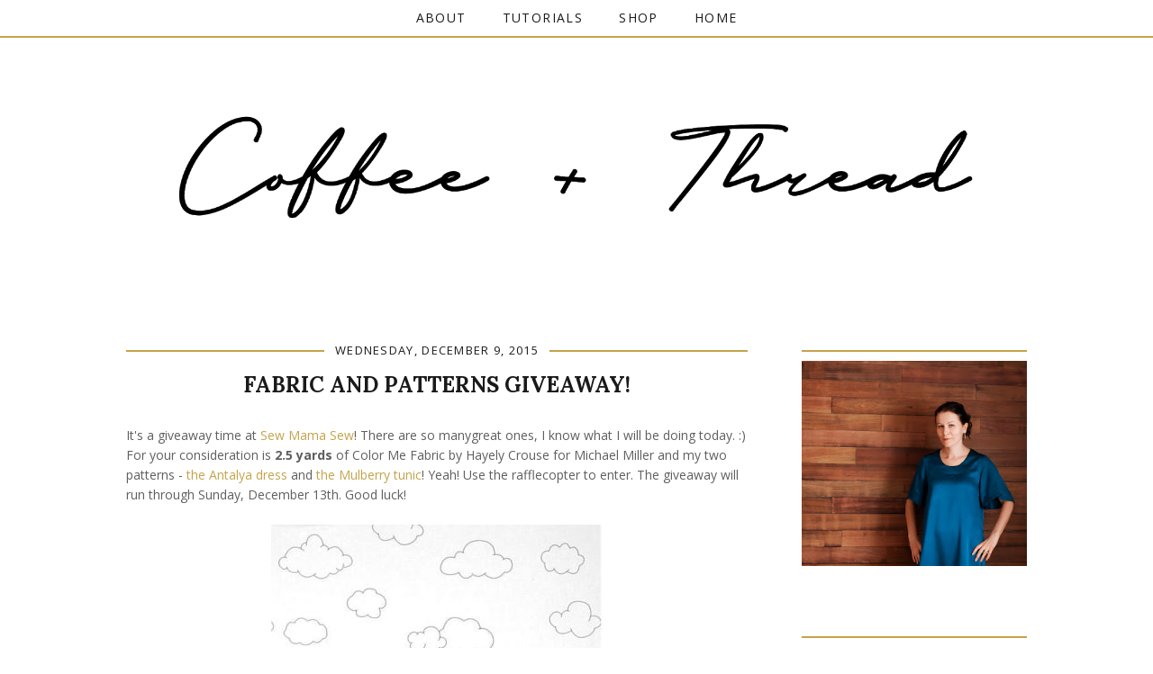

--- FILE ---
content_type: text/html; charset=UTF-8
request_url: https://blog.coffeeandthread.com/2015/12/fabric-and-patterns-giveaway.html?showComment=1449685483623
body_size: 32051
content:
<!DOCTYPE html>
<html class='v2' dir='ltr' xmlns='http://www.w3.org/1999/xhtml' xmlns:b='http://www.google.com/2005/gml/b' xmlns:data='http://www.google.com/2005/gml/data' xmlns:expr='http://www.google.com/2005/gml/expr'>
<head>
<link href='https://www.blogger.com/static/v1/widgets/335934321-css_bundle_v2.css' rel='stylesheet' type='text/css'/>
<meta content='1fab302ff37ec6ed726edfe241fde991' name='p:domain_verify'/>
<meta CONTENT='IE=edge' HTTP-EQUIV='X-UA-Compatible'/>
<meta content='width=device-width,initial-scale=1.0,minimum-scale=1.0,maximum-scale=1.0' name='viewport'/>
<link href="//fonts.googleapis.com/css?family=Lora:400,700" rel="stylesheet" type="text/css">
<link href="//fonts.googleapis.com/css?family=Open+Sans:300italic,400italic,600italic,700italic,800italic,400,600,700,800,300" rel="stylesheet" type="text/css">
<link HREF='//maxcdn.bootstrapcdn.com/font-awesome/4.3.0/css/font-awesome.min.css' REL='stylesheet'/>
<script src='//ajax.googleapis.com/ajax/libs/jquery/1.7.1/jquery.min.js'></script>
<script type='text/javascript'>
/*<![CDATA[*/
//Profile photo resize script
$(document).ready(function(){$("#Profile1 a img",$(this)).each(function(){var src=$(this).attr("src").replace(/\/s[0-9]+/g,'/s250-c');$(this).attr("src",src)})});
/*]]>*/
</script>
<meta content='text/html; charset=UTF-8' http-equiv='Content-Type'/>
<meta content='blogger' name='generator'/>
<link href='https://blog.coffeeandthread.com/favicon.ico' rel='icon' type='image/x-icon'/>
<link href='https://blog.coffeeandthread.com/2015/12/fabric-and-patterns-giveaway.html' rel='canonical'/>
<link rel="alternate" type="application/atom+xml" title="Coffee+Thread - Atom" href="https://blog.coffeeandthread.com/feeds/posts/default" />
<link rel="alternate" type="application/rss+xml" title="Coffee+Thread - RSS" href="https://blog.coffeeandthread.com/feeds/posts/default?alt=rss" />
<link rel="service.post" type="application/atom+xml" title="Coffee+Thread - Atom" href="https://www.blogger.com/feeds/7911166217739093815/posts/default" />

<link rel="alternate" type="application/atom+xml" title="Coffee+Thread - Atom" href="https://blog.coffeeandthread.com/feeds/5266779244214568339/comments/default" />
<!--Can't find substitution for tag [blog.ieCssRetrofitLinks]-->
<link href='https://blogger.googleusercontent.com/img/b/R29vZ2xl/AVvXsEgEscLrfkU1Sz-g24nipwz1Vbv8VNHXSPHcnfwZY2tVfB7klJrwy0o0XMm3vPsiIFHaMzrAXVayZ2caVqEpfK2tAOzgE8hAqfOkr3ZVbxr5gov-p8-jruPUMKFUgPoX_WfSvY9DDSoqUcg/s1600/colormefabric2.JPG' rel='image_src'/>
<meta content='https://blog.coffeeandthread.com/2015/12/fabric-and-patterns-giveaway.html' property='og:url'/>
<meta content='Fabric and Patterns Giveaway! ' property='og:title'/>
<meta content='a blog about sewing and designing' property='og:description'/>
<meta content='https://blogger.googleusercontent.com/img/b/R29vZ2xl/AVvXsEgEscLrfkU1Sz-g24nipwz1Vbv8VNHXSPHcnfwZY2tVfB7klJrwy0o0XMm3vPsiIFHaMzrAXVayZ2caVqEpfK2tAOzgE8hAqfOkr3ZVbxr5gov-p8-jruPUMKFUgPoX_WfSvY9DDSoqUcg/w1200-h630-p-k-no-nu/colormefabric2.JPG' property='og:image'/>
<title>
Fabric and Patterns Giveaway!  - Coffee+Thread
</title>
<meta content='https://blogger.googleusercontent.com/img/b/R29vZ2xl/AVvXsEgEscLrfkU1Sz-g24nipwz1Vbv8VNHXSPHcnfwZY2tVfB7klJrwy0o0XMm3vPsiIFHaMzrAXVayZ2caVqEpfK2tAOzgE8hAqfOkr3ZVbxr5gov-p8-jruPUMKFUgPoX_WfSvY9DDSoqUcg/s1600/colormefabric2.JPG' property='og:image'/>
<style type='text/css'>@font-face{font-family:'Lora';font-style:normal;font-weight:400;font-display:swap;src:url(//fonts.gstatic.com/s/lora/v37/0QIvMX1D_JOuMwf7I_FMl_GW8g.woff2)format('woff2');unicode-range:U+0460-052F,U+1C80-1C8A,U+20B4,U+2DE0-2DFF,U+A640-A69F,U+FE2E-FE2F;}@font-face{font-family:'Lora';font-style:normal;font-weight:400;font-display:swap;src:url(//fonts.gstatic.com/s/lora/v37/0QIvMX1D_JOuMw77I_FMl_GW8g.woff2)format('woff2');unicode-range:U+0301,U+0400-045F,U+0490-0491,U+04B0-04B1,U+2116;}@font-face{font-family:'Lora';font-style:normal;font-weight:400;font-display:swap;src:url(//fonts.gstatic.com/s/lora/v37/0QIvMX1D_JOuM3b7I_FMl_GW8g.woff2)format('woff2');unicode-range:U+0302-0303,U+0305,U+0307-0308,U+0310,U+0312,U+0315,U+031A,U+0326-0327,U+032C,U+032F-0330,U+0332-0333,U+0338,U+033A,U+0346,U+034D,U+0391-03A1,U+03A3-03A9,U+03B1-03C9,U+03D1,U+03D5-03D6,U+03F0-03F1,U+03F4-03F5,U+2016-2017,U+2034-2038,U+203C,U+2040,U+2043,U+2047,U+2050,U+2057,U+205F,U+2070-2071,U+2074-208E,U+2090-209C,U+20D0-20DC,U+20E1,U+20E5-20EF,U+2100-2112,U+2114-2115,U+2117-2121,U+2123-214F,U+2190,U+2192,U+2194-21AE,U+21B0-21E5,U+21F1-21F2,U+21F4-2211,U+2213-2214,U+2216-22FF,U+2308-230B,U+2310,U+2319,U+231C-2321,U+2336-237A,U+237C,U+2395,U+239B-23B7,U+23D0,U+23DC-23E1,U+2474-2475,U+25AF,U+25B3,U+25B7,U+25BD,U+25C1,U+25CA,U+25CC,U+25FB,U+266D-266F,U+27C0-27FF,U+2900-2AFF,U+2B0E-2B11,U+2B30-2B4C,U+2BFE,U+3030,U+FF5B,U+FF5D,U+1D400-1D7FF,U+1EE00-1EEFF;}@font-face{font-family:'Lora';font-style:normal;font-weight:400;font-display:swap;src:url(//fonts.gstatic.com/s/lora/v37/0QIvMX1D_JOuM2T7I_FMl_GW8g.woff2)format('woff2');unicode-range:U+0001-000C,U+000E-001F,U+007F-009F,U+20DD-20E0,U+20E2-20E4,U+2150-218F,U+2190,U+2192,U+2194-2199,U+21AF,U+21E6-21F0,U+21F3,U+2218-2219,U+2299,U+22C4-22C6,U+2300-243F,U+2440-244A,U+2460-24FF,U+25A0-27BF,U+2800-28FF,U+2921-2922,U+2981,U+29BF,U+29EB,U+2B00-2BFF,U+4DC0-4DFF,U+FFF9-FFFB,U+10140-1018E,U+10190-1019C,U+101A0,U+101D0-101FD,U+102E0-102FB,U+10E60-10E7E,U+1D2C0-1D2D3,U+1D2E0-1D37F,U+1F000-1F0FF,U+1F100-1F1AD,U+1F1E6-1F1FF,U+1F30D-1F30F,U+1F315,U+1F31C,U+1F31E,U+1F320-1F32C,U+1F336,U+1F378,U+1F37D,U+1F382,U+1F393-1F39F,U+1F3A7-1F3A8,U+1F3AC-1F3AF,U+1F3C2,U+1F3C4-1F3C6,U+1F3CA-1F3CE,U+1F3D4-1F3E0,U+1F3ED,U+1F3F1-1F3F3,U+1F3F5-1F3F7,U+1F408,U+1F415,U+1F41F,U+1F426,U+1F43F,U+1F441-1F442,U+1F444,U+1F446-1F449,U+1F44C-1F44E,U+1F453,U+1F46A,U+1F47D,U+1F4A3,U+1F4B0,U+1F4B3,U+1F4B9,U+1F4BB,U+1F4BF,U+1F4C8-1F4CB,U+1F4D6,U+1F4DA,U+1F4DF,U+1F4E3-1F4E6,U+1F4EA-1F4ED,U+1F4F7,U+1F4F9-1F4FB,U+1F4FD-1F4FE,U+1F503,U+1F507-1F50B,U+1F50D,U+1F512-1F513,U+1F53E-1F54A,U+1F54F-1F5FA,U+1F610,U+1F650-1F67F,U+1F687,U+1F68D,U+1F691,U+1F694,U+1F698,U+1F6AD,U+1F6B2,U+1F6B9-1F6BA,U+1F6BC,U+1F6C6-1F6CF,U+1F6D3-1F6D7,U+1F6E0-1F6EA,U+1F6F0-1F6F3,U+1F6F7-1F6FC,U+1F700-1F7FF,U+1F800-1F80B,U+1F810-1F847,U+1F850-1F859,U+1F860-1F887,U+1F890-1F8AD,U+1F8B0-1F8BB,U+1F8C0-1F8C1,U+1F900-1F90B,U+1F93B,U+1F946,U+1F984,U+1F996,U+1F9E9,U+1FA00-1FA6F,U+1FA70-1FA7C,U+1FA80-1FA89,U+1FA8F-1FAC6,U+1FACE-1FADC,U+1FADF-1FAE9,U+1FAF0-1FAF8,U+1FB00-1FBFF;}@font-face{font-family:'Lora';font-style:normal;font-weight:400;font-display:swap;src:url(//fonts.gstatic.com/s/lora/v37/0QIvMX1D_JOuMwX7I_FMl_GW8g.woff2)format('woff2');unicode-range:U+0102-0103,U+0110-0111,U+0128-0129,U+0168-0169,U+01A0-01A1,U+01AF-01B0,U+0300-0301,U+0303-0304,U+0308-0309,U+0323,U+0329,U+1EA0-1EF9,U+20AB;}@font-face{font-family:'Lora';font-style:normal;font-weight:400;font-display:swap;src:url(//fonts.gstatic.com/s/lora/v37/0QIvMX1D_JOuMwT7I_FMl_GW8g.woff2)format('woff2');unicode-range:U+0100-02BA,U+02BD-02C5,U+02C7-02CC,U+02CE-02D7,U+02DD-02FF,U+0304,U+0308,U+0329,U+1D00-1DBF,U+1E00-1E9F,U+1EF2-1EFF,U+2020,U+20A0-20AB,U+20AD-20C0,U+2113,U+2C60-2C7F,U+A720-A7FF;}@font-face{font-family:'Lora';font-style:normal;font-weight:400;font-display:swap;src:url(//fonts.gstatic.com/s/lora/v37/0QIvMX1D_JOuMwr7I_FMl_E.woff2)format('woff2');unicode-range:U+0000-00FF,U+0131,U+0152-0153,U+02BB-02BC,U+02C6,U+02DA,U+02DC,U+0304,U+0308,U+0329,U+2000-206F,U+20AC,U+2122,U+2191,U+2193,U+2212,U+2215,U+FEFF,U+FFFD;}@font-face{font-family:'Lora';font-style:normal;font-weight:700;font-display:swap;src:url(//fonts.gstatic.com/s/lora/v37/0QIvMX1D_JOuMwf7I_FMl_GW8g.woff2)format('woff2');unicode-range:U+0460-052F,U+1C80-1C8A,U+20B4,U+2DE0-2DFF,U+A640-A69F,U+FE2E-FE2F;}@font-face{font-family:'Lora';font-style:normal;font-weight:700;font-display:swap;src:url(//fonts.gstatic.com/s/lora/v37/0QIvMX1D_JOuMw77I_FMl_GW8g.woff2)format('woff2');unicode-range:U+0301,U+0400-045F,U+0490-0491,U+04B0-04B1,U+2116;}@font-face{font-family:'Lora';font-style:normal;font-weight:700;font-display:swap;src:url(//fonts.gstatic.com/s/lora/v37/0QIvMX1D_JOuM3b7I_FMl_GW8g.woff2)format('woff2');unicode-range:U+0302-0303,U+0305,U+0307-0308,U+0310,U+0312,U+0315,U+031A,U+0326-0327,U+032C,U+032F-0330,U+0332-0333,U+0338,U+033A,U+0346,U+034D,U+0391-03A1,U+03A3-03A9,U+03B1-03C9,U+03D1,U+03D5-03D6,U+03F0-03F1,U+03F4-03F5,U+2016-2017,U+2034-2038,U+203C,U+2040,U+2043,U+2047,U+2050,U+2057,U+205F,U+2070-2071,U+2074-208E,U+2090-209C,U+20D0-20DC,U+20E1,U+20E5-20EF,U+2100-2112,U+2114-2115,U+2117-2121,U+2123-214F,U+2190,U+2192,U+2194-21AE,U+21B0-21E5,U+21F1-21F2,U+21F4-2211,U+2213-2214,U+2216-22FF,U+2308-230B,U+2310,U+2319,U+231C-2321,U+2336-237A,U+237C,U+2395,U+239B-23B7,U+23D0,U+23DC-23E1,U+2474-2475,U+25AF,U+25B3,U+25B7,U+25BD,U+25C1,U+25CA,U+25CC,U+25FB,U+266D-266F,U+27C0-27FF,U+2900-2AFF,U+2B0E-2B11,U+2B30-2B4C,U+2BFE,U+3030,U+FF5B,U+FF5D,U+1D400-1D7FF,U+1EE00-1EEFF;}@font-face{font-family:'Lora';font-style:normal;font-weight:700;font-display:swap;src:url(//fonts.gstatic.com/s/lora/v37/0QIvMX1D_JOuM2T7I_FMl_GW8g.woff2)format('woff2');unicode-range:U+0001-000C,U+000E-001F,U+007F-009F,U+20DD-20E0,U+20E2-20E4,U+2150-218F,U+2190,U+2192,U+2194-2199,U+21AF,U+21E6-21F0,U+21F3,U+2218-2219,U+2299,U+22C4-22C6,U+2300-243F,U+2440-244A,U+2460-24FF,U+25A0-27BF,U+2800-28FF,U+2921-2922,U+2981,U+29BF,U+29EB,U+2B00-2BFF,U+4DC0-4DFF,U+FFF9-FFFB,U+10140-1018E,U+10190-1019C,U+101A0,U+101D0-101FD,U+102E0-102FB,U+10E60-10E7E,U+1D2C0-1D2D3,U+1D2E0-1D37F,U+1F000-1F0FF,U+1F100-1F1AD,U+1F1E6-1F1FF,U+1F30D-1F30F,U+1F315,U+1F31C,U+1F31E,U+1F320-1F32C,U+1F336,U+1F378,U+1F37D,U+1F382,U+1F393-1F39F,U+1F3A7-1F3A8,U+1F3AC-1F3AF,U+1F3C2,U+1F3C4-1F3C6,U+1F3CA-1F3CE,U+1F3D4-1F3E0,U+1F3ED,U+1F3F1-1F3F3,U+1F3F5-1F3F7,U+1F408,U+1F415,U+1F41F,U+1F426,U+1F43F,U+1F441-1F442,U+1F444,U+1F446-1F449,U+1F44C-1F44E,U+1F453,U+1F46A,U+1F47D,U+1F4A3,U+1F4B0,U+1F4B3,U+1F4B9,U+1F4BB,U+1F4BF,U+1F4C8-1F4CB,U+1F4D6,U+1F4DA,U+1F4DF,U+1F4E3-1F4E6,U+1F4EA-1F4ED,U+1F4F7,U+1F4F9-1F4FB,U+1F4FD-1F4FE,U+1F503,U+1F507-1F50B,U+1F50D,U+1F512-1F513,U+1F53E-1F54A,U+1F54F-1F5FA,U+1F610,U+1F650-1F67F,U+1F687,U+1F68D,U+1F691,U+1F694,U+1F698,U+1F6AD,U+1F6B2,U+1F6B9-1F6BA,U+1F6BC,U+1F6C6-1F6CF,U+1F6D3-1F6D7,U+1F6E0-1F6EA,U+1F6F0-1F6F3,U+1F6F7-1F6FC,U+1F700-1F7FF,U+1F800-1F80B,U+1F810-1F847,U+1F850-1F859,U+1F860-1F887,U+1F890-1F8AD,U+1F8B0-1F8BB,U+1F8C0-1F8C1,U+1F900-1F90B,U+1F93B,U+1F946,U+1F984,U+1F996,U+1F9E9,U+1FA00-1FA6F,U+1FA70-1FA7C,U+1FA80-1FA89,U+1FA8F-1FAC6,U+1FACE-1FADC,U+1FADF-1FAE9,U+1FAF0-1FAF8,U+1FB00-1FBFF;}@font-face{font-family:'Lora';font-style:normal;font-weight:700;font-display:swap;src:url(//fonts.gstatic.com/s/lora/v37/0QIvMX1D_JOuMwX7I_FMl_GW8g.woff2)format('woff2');unicode-range:U+0102-0103,U+0110-0111,U+0128-0129,U+0168-0169,U+01A0-01A1,U+01AF-01B0,U+0300-0301,U+0303-0304,U+0308-0309,U+0323,U+0329,U+1EA0-1EF9,U+20AB;}@font-face{font-family:'Lora';font-style:normal;font-weight:700;font-display:swap;src:url(//fonts.gstatic.com/s/lora/v37/0QIvMX1D_JOuMwT7I_FMl_GW8g.woff2)format('woff2');unicode-range:U+0100-02BA,U+02BD-02C5,U+02C7-02CC,U+02CE-02D7,U+02DD-02FF,U+0304,U+0308,U+0329,U+1D00-1DBF,U+1E00-1E9F,U+1EF2-1EFF,U+2020,U+20A0-20AB,U+20AD-20C0,U+2113,U+2C60-2C7F,U+A720-A7FF;}@font-face{font-family:'Lora';font-style:normal;font-weight:700;font-display:swap;src:url(//fonts.gstatic.com/s/lora/v37/0QIvMX1D_JOuMwr7I_FMl_E.woff2)format('woff2');unicode-range:U+0000-00FF,U+0131,U+0152-0153,U+02BB-02BC,U+02C6,U+02DA,U+02DC,U+0304,U+0308,U+0329,U+2000-206F,U+20AC,U+2122,U+2191,U+2193,U+2212,U+2215,U+FEFF,U+FFFD;}@font-face{font-family:'Open Sans';font-style:normal;font-weight:400;font-stretch:100%;font-display:swap;src:url(//fonts.gstatic.com/s/opensans/v44/memvYaGs126MiZpBA-UvWbX2vVnXBbObj2OVTSKmu0SC55K5gw.woff2)format('woff2');unicode-range:U+0460-052F,U+1C80-1C8A,U+20B4,U+2DE0-2DFF,U+A640-A69F,U+FE2E-FE2F;}@font-face{font-family:'Open Sans';font-style:normal;font-weight:400;font-stretch:100%;font-display:swap;src:url(//fonts.gstatic.com/s/opensans/v44/memvYaGs126MiZpBA-UvWbX2vVnXBbObj2OVTSumu0SC55K5gw.woff2)format('woff2');unicode-range:U+0301,U+0400-045F,U+0490-0491,U+04B0-04B1,U+2116;}@font-face{font-family:'Open Sans';font-style:normal;font-weight:400;font-stretch:100%;font-display:swap;src:url(//fonts.gstatic.com/s/opensans/v44/memvYaGs126MiZpBA-UvWbX2vVnXBbObj2OVTSOmu0SC55K5gw.woff2)format('woff2');unicode-range:U+1F00-1FFF;}@font-face{font-family:'Open Sans';font-style:normal;font-weight:400;font-stretch:100%;font-display:swap;src:url(//fonts.gstatic.com/s/opensans/v44/memvYaGs126MiZpBA-UvWbX2vVnXBbObj2OVTSymu0SC55K5gw.woff2)format('woff2');unicode-range:U+0370-0377,U+037A-037F,U+0384-038A,U+038C,U+038E-03A1,U+03A3-03FF;}@font-face{font-family:'Open Sans';font-style:normal;font-weight:400;font-stretch:100%;font-display:swap;src:url(//fonts.gstatic.com/s/opensans/v44/memvYaGs126MiZpBA-UvWbX2vVnXBbObj2OVTS2mu0SC55K5gw.woff2)format('woff2');unicode-range:U+0307-0308,U+0590-05FF,U+200C-2010,U+20AA,U+25CC,U+FB1D-FB4F;}@font-face{font-family:'Open Sans';font-style:normal;font-weight:400;font-stretch:100%;font-display:swap;src:url(//fonts.gstatic.com/s/opensans/v44/memvYaGs126MiZpBA-UvWbX2vVnXBbObj2OVTVOmu0SC55K5gw.woff2)format('woff2');unicode-range:U+0302-0303,U+0305,U+0307-0308,U+0310,U+0312,U+0315,U+031A,U+0326-0327,U+032C,U+032F-0330,U+0332-0333,U+0338,U+033A,U+0346,U+034D,U+0391-03A1,U+03A3-03A9,U+03B1-03C9,U+03D1,U+03D5-03D6,U+03F0-03F1,U+03F4-03F5,U+2016-2017,U+2034-2038,U+203C,U+2040,U+2043,U+2047,U+2050,U+2057,U+205F,U+2070-2071,U+2074-208E,U+2090-209C,U+20D0-20DC,U+20E1,U+20E5-20EF,U+2100-2112,U+2114-2115,U+2117-2121,U+2123-214F,U+2190,U+2192,U+2194-21AE,U+21B0-21E5,U+21F1-21F2,U+21F4-2211,U+2213-2214,U+2216-22FF,U+2308-230B,U+2310,U+2319,U+231C-2321,U+2336-237A,U+237C,U+2395,U+239B-23B7,U+23D0,U+23DC-23E1,U+2474-2475,U+25AF,U+25B3,U+25B7,U+25BD,U+25C1,U+25CA,U+25CC,U+25FB,U+266D-266F,U+27C0-27FF,U+2900-2AFF,U+2B0E-2B11,U+2B30-2B4C,U+2BFE,U+3030,U+FF5B,U+FF5D,U+1D400-1D7FF,U+1EE00-1EEFF;}@font-face{font-family:'Open Sans';font-style:normal;font-weight:400;font-stretch:100%;font-display:swap;src:url(//fonts.gstatic.com/s/opensans/v44/memvYaGs126MiZpBA-UvWbX2vVnXBbObj2OVTUGmu0SC55K5gw.woff2)format('woff2');unicode-range:U+0001-000C,U+000E-001F,U+007F-009F,U+20DD-20E0,U+20E2-20E4,U+2150-218F,U+2190,U+2192,U+2194-2199,U+21AF,U+21E6-21F0,U+21F3,U+2218-2219,U+2299,U+22C4-22C6,U+2300-243F,U+2440-244A,U+2460-24FF,U+25A0-27BF,U+2800-28FF,U+2921-2922,U+2981,U+29BF,U+29EB,U+2B00-2BFF,U+4DC0-4DFF,U+FFF9-FFFB,U+10140-1018E,U+10190-1019C,U+101A0,U+101D0-101FD,U+102E0-102FB,U+10E60-10E7E,U+1D2C0-1D2D3,U+1D2E0-1D37F,U+1F000-1F0FF,U+1F100-1F1AD,U+1F1E6-1F1FF,U+1F30D-1F30F,U+1F315,U+1F31C,U+1F31E,U+1F320-1F32C,U+1F336,U+1F378,U+1F37D,U+1F382,U+1F393-1F39F,U+1F3A7-1F3A8,U+1F3AC-1F3AF,U+1F3C2,U+1F3C4-1F3C6,U+1F3CA-1F3CE,U+1F3D4-1F3E0,U+1F3ED,U+1F3F1-1F3F3,U+1F3F5-1F3F7,U+1F408,U+1F415,U+1F41F,U+1F426,U+1F43F,U+1F441-1F442,U+1F444,U+1F446-1F449,U+1F44C-1F44E,U+1F453,U+1F46A,U+1F47D,U+1F4A3,U+1F4B0,U+1F4B3,U+1F4B9,U+1F4BB,U+1F4BF,U+1F4C8-1F4CB,U+1F4D6,U+1F4DA,U+1F4DF,U+1F4E3-1F4E6,U+1F4EA-1F4ED,U+1F4F7,U+1F4F9-1F4FB,U+1F4FD-1F4FE,U+1F503,U+1F507-1F50B,U+1F50D,U+1F512-1F513,U+1F53E-1F54A,U+1F54F-1F5FA,U+1F610,U+1F650-1F67F,U+1F687,U+1F68D,U+1F691,U+1F694,U+1F698,U+1F6AD,U+1F6B2,U+1F6B9-1F6BA,U+1F6BC,U+1F6C6-1F6CF,U+1F6D3-1F6D7,U+1F6E0-1F6EA,U+1F6F0-1F6F3,U+1F6F7-1F6FC,U+1F700-1F7FF,U+1F800-1F80B,U+1F810-1F847,U+1F850-1F859,U+1F860-1F887,U+1F890-1F8AD,U+1F8B0-1F8BB,U+1F8C0-1F8C1,U+1F900-1F90B,U+1F93B,U+1F946,U+1F984,U+1F996,U+1F9E9,U+1FA00-1FA6F,U+1FA70-1FA7C,U+1FA80-1FA89,U+1FA8F-1FAC6,U+1FACE-1FADC,U+1FADF-1FAE9,U+1FAF0-1FAF8,U+1FB00-1FBFF;}@font-face{font-family:'Open Sans';font-style:normal;font-weight:400;font-stretch:100%;font-display:swap;src:url(//fonts.gstatic.com/s/opensans/v44/memvYaGs126MiZpBA-UvWbX2vVnXBbObj2OVTSCmu0SC55K5gw.woff2)format('woff2');unicode-range:U+0102-0103,U+0110-0111,U+0128-0129,U+0168-0169,U+01A0-01A1,U+01AF-01B0,U+0300-0301,U+0303-0304,U+0308-0309,U+0323,U+0329,U+1EA0-1EF9,U+20AB;}@font-face{font-family:'Open Sans';font-style:normal;font-weight:400;font-stretch:100%;font-display:swap;src:url(//fonts.gstatic.com/s/opensans/v44/memvYaGs126MiZpBA-UvWbX2vVnXBbObj2OVTSGmu0SC55K5gw.woff2)format('woff2');unicode-range:U+0100-02BA,U+02BD-02C5,U+02C7-02CC,U+02CE-02D7,U+02DD-02FF,U+0304,U+0308,U+0329,U+1D00-1DBF,U+1E00-1E9F,U+1EF2-1EFF,U+2020,U+20A0-20AB,U+20AD-20C0,U+2113,U+2C60-2C7F,U+A720-A7FF;}@font-face{font-family:'Open Sans';font-style:normal;font-weight:400;font-stretch:100%;font-display:swap;src:url(//fonts.gstatic.com/s/opensans/v44/memvYaGs126MiZpBA-UvWbX2vVnXBbObj2OVTS-mu0SC55I.woff2)format('woff2');unicode-range:U+0000-00FF,U+0131,U+0152-0153,U+02BB-02BC,U+02C6,U+02DA,U+02DC,U+0304,U+0308,U+0329,U+2000-206F,U+20AC,U+2122,U+2191,U+2193,U+2212,U+2215,U+FEFF,U+FFFD;}@font-face{font-family:'Open Sans';font-style:normal;font-weight:600;font-stretch:100%;font-display:swap;src:url(//fonts.gstatic.com/s/opensans/v44/memvYaGs126MiZpBA-UvWbX2vVnXBbObj2OVTSKmu0SC55K5gw.woff2)format('woff2');unicode-range:U+0460-052F,U+1C80-1C8A,U+20B4,U+2DE0-2DFF,U+A640-A69F,U+FE2E-FE2F;}@font-face{font-family:'Open Sans';font-style:normal;font-weight:600;font-stretch:100%;font-display:swap;src:url(//fonts.gstatic.com/s/opensans/v44/memvYaGs126MiZpBA-UvWbX2vVnXBbObj2OVTSumu0SC55K5gw.woff2)format('woff2');unicode-range:U+0301,U+0400-045F,U+0490-0491,U+04B0-04B1,U+2116;}@font-face{font-family:'Open Sans';font-style:normal;font-weight:600;font-stretch:100%;font-display:swap;src:url(//fonts.gstatic.com/s/opensans/v44/memvYaGs126MiZpBA-UvWbX2vVnXBbObj2OVTSOmu0SC55K5gw.woff2)format('woff2');unicode-range:U+1F00-1FFF;}@font-face{font-family:'Open Sans';font-style:normal;font-weight:600;font-stretch:100%;font-display:swap;src:url(//fonts.gstatic.com/s/opensans/v44/memvYaGs126MiZpBA-UvWbX2vVnXBbObj2OVTSymu0SC55K5gw.woff2)format('woff2');unicode-range:U+0370-0377,U+037A-037F,U+0384-038A,U+038C,U+038E-03A1,U+03A3-03FF;}@font-face{font-family:'Open Sans';font-style:normal;font-weight:600;font-stretch:100%;font-display:swap;src:url(//fonts.gstatic.com/s/opensans/v44/memvYaGs126MiZpBA-UvWbX2vVnXBbObj2OVTS2mu0SC55K5gw.woff2)format('woff2');unicode-range:U+0307-0308,U+0590-05FF,U+200C-2010,U+20AA,U+25CC,U+FB1D-FB4F;}@font-face{font-family:'Open Sans';font-style:normal;font-weight:600;font-stretch:100%;font-display:swap;src:url(//fonts.gstatic.com/s/opensans/v44/memvYaGs126MiZpBA-UvWbX2vVnXBbObj2OVTVOmu0SC55K5gw.woff2)format('woff2');unicode-range:U+0302-0303,U+0305,U+0307-0308,U+0310,U+0312,U+0315,U+031A,U+0326-0327,U+032C,U+032F-0330,U+0332-0333,U+0338,U+033A,U+0346,U+034D,U+0391-03A1,U+03A3-03A9,U+03B1-03C9,U+03D1,U+03D5-03D6,U+03F0-03F1,U+03F4-03F5,U+2016-2017,U+2034-2038,U+203C,U+2040,U+2043,U+2047,U+2050,U+2057,U+205F,U+2070-2071,U+2074-208E,U+2090-209C,U+20D0-20DC,U+20E1,U+20E5-20EF,U+2100-2112,U+2114-2115,U+2117-2121,U+2123-214F,U+2190,U+2192,U+2194-21AE,U+21B0-21E5,U+21F1-21F2,U+21F4-2211,U+2213-2214,U+2216-22FF,U+2308-230B,U+2310,U+2319,U+231C-2321,U+2336-237A,U+237C,U+2395,U+239B-23B7,U+23D0,U+23DC-23E1,U+2474-2475,U+25AF,U+25B3,U+25B7,U+25BD,U+25C1,U+25CA,U+25CC,U+25FB,U+266D-266F,U+27C0-27FF,U+2900-2AFF,U+2B0E-2B11,U+2B30-2B4C,U+2BFE,U+3030,U+FF5B,U+FF5D,U+1D400-1D7FF,U+1EE00-1EEFF;}@font-face{font-family:'Open Sans';font-style:normal;font-weight:600;font-stretch:100%;font-display:swap;src:url(//fonts.gstatic.com/s/opensans/v44/memvYaGs126MiZpBA-UvWbX2vVnXBbObj2OVTUGmu0SC55K5gw.woff2)format('woff2');unicode-range:U+0001-000C,U+000E-001F,U+007F-009F,U+20DD-20E0,U+20E2-20E4,U+2150-218F,U+2190,U+2192,U+2194-2199,U+21AF,U+21E6-21F0,U+21F3,U+2218-2219,U+2299,U+22C4-22C6,U+2300-243F,U+2440-244A,U+2460-24FF,U+25A0-27BF,U+2800-28FF,U+2921-2922,U+2981,U+29BF,U+29EB,U+2B00-2BFF,U+4DC0-4DFF,U+FFF9-FFFB,U+10140-1018E,U+10190-1019C,U+101A0,U+101D0-101FD,U+102E0-102FB,U+10E60-10E7E,U+1D2C0-1D2D3,U+1D2E0-1D37F,U+1F000-1F0FF,U+1F100-1F1AD,U+1F1E6-1F1FF,U+1F30D-1F30F,U+1F315,U+1F31C,U+1F31E,U+1F320-1F32C,U+1F336,U+1F378,U+1F37D,U+1F382,U+1F393-1F39F,U+1F3A7-1F3A8,U+1F3AC-1F3AF,U+1F3C2,U+1F3C4-1F3C6,U+1F3CA-1F3CE,U+1F3D4-1F3E0,U+1F3ED,U+1F3F1-1F3F3,U+1F3F5-1F3F7,U+1F408,U+1F415,U+1F41F,U+1F426,U+1F43F,U+1F441-1F442,U+1F444,U+1F446-1F449,U+1F44C-1F44E,U+1F453,U+1F46A,U+1F47D,U+1F4A3,U+1F4B0,U+1F4B3,U+1F4B9,U+1F4BB,U+1F4BF,U+1F4C8-1F4CB,U+1F4D6,U+1F4DA,U+1F4DF,U+1F4E3-1F4E6,U+1F4EA-1F4ED,U+1F4F7,U+1F4F9-1F4FB,U+1F4FD-1F4FE,U+1F503,U+1F507-1F50B,U+1F50D,U+1F512-1F513,U+1F53E-1F54A,U+1F54F-1F5FA,U+1F610,U+1F650-1F67F,U+1F687,U+1F68D,U+1F691,U+1F694,U+1F698,U+1F6AD,U+1F6B2,U+1F6B9-1F6BA,U+1F6BC,U+1F6C6-1F6CF,U+1F6D3-1F6D7,U+1F6E0-1F6EA,U+1F6F0-1F6F3,U+1F6F7-1F6FC,U+1F700-1F7FF,U+1F800-1F80B,U+1F810-1F847,U+1F850-1F859,U+1F860-1F887,U+1F890-1F8AD,U+1F8B0-1F8BB,U+1F8C0-1F8C1,U+1F900-1F90B,U+1F93B,U+1F946,U+1F984,U+1F996,U+1F9E9,U+1FA00-1FA6F,U+1FA70-1FA7C,U+1FA80-1FA89,U+1FA8F-1FAC6,U+1FACE-1FADC,U+1FADF-1FAE9,U+1FAF0-1FAF8,U+1FB00-1FBFF;}@font-face{font-family:'Open Sans';font-style:normal;font-weight:600;font-stretch:100%;font-display:swap;src:url(//fonts.gstatic.com/s/opensans/v44/memvYaGs126MiZpBA-UvWbX2vVnXBbObj2OVTSCmu0SC55K5gw.woff2)format('woff2');unicode-range:U+0102-0103,U+0110-0111,U+0128-0129,U+0168-0169,U+01A0-01A1,U+01AF-01B0,U+0300-0301,U+0303-0304,U+0308-0309,U+0323,U+0329,U+1EA0-1EF9,U+20AB;}@font-face{font-family:'Open Sans';font-style:normal;font-weight:600;font-stretch:100%;font-display:swap;src:url(//fonts.gstatic.com/s/opensans/v44/memvYaGs126MiZpBA-UvWbX2vVnXBbObj2OVTSGmu0SC55K5gw.woff2)format('woff2');unicode-range:U+0100-02BA,U+02BD-02C5,U+02C7-02CC,U+02CE-02D7,U+02DD-02FF,U+0304,U+0308,U+0329,U+1D00-1DBF,U+1E00-1E9F,U+1EF2-1EFF,U+2020,U+20A0-20AB,U+20AD-20C0,U+2113,U+2C60-2C7F,U+A720-A7FF;}@font-face{font-family:'Open Sans';font-style:normal;font-weight:600;font-stretch:100%;font-display:swap;src:url(//fonts.gstatic.com/s/opensans/v44/memvYaGs126MiZpBA-UvWbX2vVnXBbObj2OVTS-mu0SC55I.woff2)format('woff2');unicode-range:U+0000-00FF,U+0131,U+0152-0153,U+02BB-02BC,U+02C6,U+02DA,U+02DC,U+0304,U+0308,U+0329,U+2000-206F,U+20AC,U+2122,U+2191,U+2193,U+2212,U+2215,U+FEFF,U+FFFD;}</style>
<style id='page-skin-1' type='text/css'><!--
<Variable name="body.background" description="Body Background" type="background" color="#ffffff" default="$(color) none repeat scroll top left"/>
<Group description="Body Background" selector="">
<Variable name="body.bg" description="Body Background" type="color" default="#ffffff"/>
<Variable name="maincontent.bg" description="Main Content BG" type="color" default="#ffffff"/>
</Group>
<Group description="Body Text" selector="">
<Variable name="body.font" description="Body Font" type="font" default="normal normal 14px 'Open Sans', sans-serif"/>
<Variable name="body.text.color" description="Body Font Color" type="color" default="#5f5f5f"/>
</Group>
<Group description="Links Color" selector="">
<Variable name="link.color" description="Link Color" type="color" default="#c4a34a"/>
</Group>
<Group description="Header" selector="">
<Variable name="header.bg" description="Header Background" type="color" default="#ffffff"/>
<Variable name="logo.font" description="Logo Font" type="font" default="normal normal 80px 'Lora', serif"/>
<Variable name="logo.text.color" description="Logo Color" type="color" default="#1a1a1a"/>
<Variable name="logo.linkhover.color" description="Logo Link Hover" type="color" default="#1a1a1a"/>
<Variable name="description.font" description="Description Font" type="font" default="normal normal 11px 'Open Sans', sans-serif"/>
<Variable name="decription.text.color" description="Description Text Color" type="color" default="#808080"/>
</Group>
<Group description="Main Navigation" selector="">
<Variable name="mainnav.font" description="Navigation Font" type="font" default="normal normal 14px 'Open Sans', sans-serif"/>
<Variable name="mainnav.text.color" description="Links Color" type="color" default="#1a1a1a"/>
<Variable name="mainnav.hover.color" description="Links Hover Color" type="color" default="#c4a34a"/>
<Variable name="mainnav.bg.color" description="Navigation Background Color" type="color" default="#ffffff"/>
<Variable name="mainnav.border" description="Border Color" type="color" default="#c4a34a"/>
</Group>
<Group description="Drop Down Element" selector="">
<Variable name="dropdown.font" description="Navigation Font" type="font" default="normal 600 12px 'Open Sans', sans-serif"/>
<Variable name="dropdown.bg.color" description="Drop Down BG" type="color" default="#f8f8f8"/>
<Variable name="dropdown.font.color" description="Font Color" type="color" default="#1a1a1a"/>
<Variable name="dropdown.bg.colorhover" description="BG Hover Color" type="color" default="#c4a34a"/>
<Variable name="dropdown.font.colorhover" description="Font Hover Color" type="color" default="#ffffff"/>
</Group>
<Group description="Mobile Main Navigation" selector="">
<Variable name="mobilenav.button" description="Button Color" type="color" default="#555555"/>
<Variable name="mobilenav.button.text" description="Button Text" type="color" default="#333333"/>
<Variable name="mobilenav.links" description="Menu Links" type="color" default="#1a1a1a"/>
<Variable name="mobilenav.bg.hover" description="Menu Links BG Hover" type="color" default="#c4a34a"/>
<Variable name="mobilenav.links.hover" description="Menu Links Hover" type="color" default="#ffffff"/>
<Variable name="mobile.dropdown.bg" description="Drop Down BG" type="color" default="#f8f8f8"/>
<Variable name="mobile.menu.bg" description="Menu Background" type="color" default="#ffffff"/>
</Group>
<Group description="Above Content Gadgets" selector="">
<Variable name="abovecontent.title.font" description="Title Font" type="font" default="normal normal 22px 'Lora', serif"/>
<Variable name="abovecontent.title.color" description="Title Color" type="color" default="#1a1a1a"/>
<Variable name="abovecontent.widget.font" description="Text Font" type="font" default="normal normal 14px 'Open Sans', sans-serif"/>
<Variable name="abovecontent.widget.color" description="Text Color" type="color" default="#5f5f5f"/>
</Group>
<Group description="Above Posts Gadgets" selector="">
<Variable name="aboveposts.title.font" description="Title Font" type="font" default="normal normal 22px 'Lora', serif"/>
<Variable name="aboveposts.title.color" description="Title Color" type="color" default="#1a1a1a"/>
<Variable name="aboveposts.widget.font" description="Text Font" type="font" default="normal normal 14px 'Open Sans', sans-serif"/>
<Variable name="aboveposts.widget.color" description="Text Color" type="color" default="#5f5f5f"/>
</Group>
<Group description="Post Titles" selector="">
<Variable name="post.title.font" description="Post Title Font" type="font" default="normal bold 24px 'Lora', serif"/>
<Variable name="post.title.color" description="Title Color" type="color" default="#1a1a1a"/>
<Variable name="post.title.hover" description="Title Hover Color" type="color" default="#808080"/>
</Group>
<Group description="Date Below Title" selector="">
<Variable name="dateheader.font" description="Font" type="font" default="normal normal 13px 'Open Sans', sans-serif"/>
<Variable name="dateheader.color" description="Body Font Color" type="color" default="#1c1c1c"/>
<Variable name="post.title.border" description="Border Color" type="color" default="#c4a34a"/>
</Group>
<Group description="Post Footer" selector="">
<Variable name="postfooter.font" description="Font" type="font" default="normal normal 14px 'Open Sans', sans-serif"/>
<Variable name="postfooter.color" description="Font Color" type="color" default="#808080"/>
<Variable name="postfooterlink.color" description="Link Color" type="color" default="#1c1c1c"/>
</Group>
<Group description="Labels Below Post" selector="">
<Variable name="labelspost.font" description="Font" type="font" default="normal 600 14px 'Open Sans', sans-serif"/>
<Variable name="labelspostlink.color" description="Link Color" type="color" default="#1c1c1c"/>
<Variable name="labelspostlink.color.hover" description="Hover Link Color" type="color" default="#c4a34a"/>
</Group>
<Group description="Share Post Icons" selector="">
<Variable name="share.icons" description="Icons Color" type="color" default="#333333"/>
<Variable name="share.icons.hover" description="Icons Color Hover" type="color" default="#ffffff"/>
<Variable name="share.icons.bg" description="Background Color Hover" type="color" default="#c4a34a"/>
</Group>
<Group description="Author Profile Below Post" selector="">
<Variable name="authorprofile.color" description="Text Color" type="color" default="#5f5f5f"/>
<Variable name="authorprofilelink.color" description="Name Color" type="color" default="#333333"/>
<Variable name="authorprofile.border" description="Top Border Color" type="color" default="#E5E5E5"/>
</Group>
<Group description="Related Posts" selector="">
<Variable name="relpost.heading" description="Heading Font" type="font" default="normal normal 22px 'Lora', serif"/>
<Variable name="relpost.heading.color" description="Heading Color" type="color" default="#1a1a1a"/>
<Variable name="relpost.bg.border" description="Border Color" type="color" default="#c4a34a"/>
<Variable name="relpost.title" description="Post Title Font" type="font" default="normal 600 14px 'Open Sans', sans-serif"/>
<Variable name="relpost.title.color" description="Post Title Color" type="color" default="#1a1a1a"/>
<Variable name="relpost.bg" description="Background Color" type="color" default="#f8f8f8"/>
</Group>
<Group description="Post Comments" selector="">
<Variable name="comment.heading" description="Heading Font" type="font" default="normal normal 22px 'Lora', serif"/>
<Variable name="comment.heading.color" description="Heading Color" type="color" default="#1a1a1a"/>
<Variable name="comment.heading.border" description="Heading Border" type="color" default="#c4a34a"/>
</Group>
<Group description="Read More Button" selector="">
<Variable name="readmore.font" description="Font" type="font" default="normal bold 14px 'Lora', serif"/>
<Variable name="readmore.color" description="Font Color" type="color" default="#c4a34a"/>
<Variable name="readmore.color.hover" description="Hover Color" type="color" default="#808080"/>
</Group>
<Group description="Blog Pager" selector="">
<Variable name="blogpager.font" description="Font" type="font" default="normal bold 14px 'Lora', serif"/>
<Variable name="blogpager.color" description="Text Color" type="color" default="#ffffff"/>
<Variable name="blogpager.button.bg" description="Button Color" type="color" default="#c4a34a"/>
<Variable name="blogpager.bg" description="Pager Background" type="color" default="#f8f8f8"/>
</Group>
<Group description="Sidebar Gadgets Titles" selector="">
<Variable name="widget.title.font" description="Sidebar Widget Title Font" type="font" default="normal bold 14px 'Lora', serif"/>
<Variable name="widget.title.color" description="Sidebar Widget Title Color" type="color" default="#1a1a1a"/>
<Variable name="widget.border" description="Widget Border Color" type="color" default="#c4a34a"/>
</Group>
<Group description="Labels Gadget Sidebar" selector="">
<Variable name="label.font" description="Labels Font" type="font" default="normal normal 14px 'Open Sans', sans-serif"/>
<Variable name="label.text" description="Text Color" type="color" default="#c4a34a"/>
<Variable name="label.bg" description="Label BG Color" type="color" default="#f8f8f8"/>
<Variable name="label.bg.hover" description="Label BG Hover" type="color" default="#c4a34a"/>
<Variable name="listlabel.color" description="Label Text (List Style)" type="color" default="#1a1a1a"/>
</Group>
<Group description="Blog Archive Gadget" selector="">
<Variable name="barchive.text.color" description="Text Color" type="color" default="#1a1a1a"/>
<Variable name="barchive.link.hover" description="Link Hover Color" type="color" default="#c4a34a"/>
<Variable name="barchive.border" description="DropDown Style Border" type="color" default="#e5e5e5"/>
<Variable name="barchive.ddtext.color" description="DropDown Style Text" type="color" default="#7a7a7a"/>
</Group>
<Group description="Follow Gadget" selector="">
<Variable name="follow.buttons" description="Follow Icons BG" type="color" default="#f8f8f8"/>
<Variable name="follow.buttons.color" description="Follow Icons Color" type="color" default="#c4a34a"/>
<Variable name="follow.buttons.hover" description="Follow Ico BG Hover" type="color" default="#c4a34a"/>
<Variable name="follow.buttons.color.hover" description="Follow Ico Color Hover" type="color" default="#ffffff"/>
</Group>
<Group description="Search Box Gadget" selector="">
<Variable name="search.bg" description="Background" type="color" default="#f8f8f8"/>
<Variable name="search.border" description="Search Box Border" type="color" default="#e5e5e5"/>
<Variable name="search.text" description="Search Text Color" type="color" default="#7a7a7a"/>
</Group>
<Group description="Follow by Email Gadget" selector="">
<Variable name="followbyemail.border" description="Email Box Border" type="color" default="#e5e5e5"/>
<Variable name="followbyemail.text" description="Email Text Color" type="color" default="#7a7a7a"/>
<Variable name="followbyemail.button.font" description="Button Font" type="font" default="normal bold 14px 'Lora', serif"/>
<Variable name="followbyemail.button.text" description="Button Text Color" type="color" default="#ffffff"/>
<Variable name="followbyemail.button.bg" description="Button Color" type="color" default="#c4a34a"/>
</Group>
<Group description="Popular Posts Gadget" selector="">
<Variable name="popposts.font" description="Post Title Font" type="font" default="normal 600 14px 'Open Sans', sans-serif"/>
<Variable name="popposts.font.color" description="Post Title Color" type="color" default="#1a1a1a"/>
<Variable name="popposts.snippet" description="Snippet Text Color" type="color" default="#9e9e9e"/>
</Group>
<Group description="Contact Form Gadget" selector="">
<Variable name="contactform.button.text" description="Button Text Color" type="color" default="#ffffff"/>
<Variable name="contactform.button.font" description="Button Font" type="font" default="normal bold 14px 'Lora', serif"/>
<Variable name="contactform.button.bg" description="Button Color" type="color" default="#c4a34a"/>
<Variable name="contactform.border" description="Input Borders" type="color" default="#e5e5e5"/>
<Variable name="contactform.font.color" description="Font Color" type="color" default="#1a1a1a"/>
<Variable name="contactform.font" description="Font" type="font" default="normal normal 14px 'Open Sans', sans-serif"/>
</Group>
<Group description="Footer Background" selector="">
<Variable name="footer.bg.main" description="Background" type="color" default="#ffffff"/>
<Variable name="footer.top.border" description="Top Border" type="color" default="#ffffff"/>
</Group>
<Group description="Footer Fonts" selector="">
<Variable name="footer.title.font" description="Titles Font" type="font" default="normal bold 14px 'Lora', serif"/>
<Variable name="footer.title.color" description="Title Font Color" type="color" default="#1c1c1c"/>
<Variable name="footer.font.color" description="Main Font Color" type="color" default="#5f5f5f"/>
<Variable name="footer.links.color" description="Links Color" type="color" default="#c4a34a"/>
</Group>
<Group description="Labels Gadget Footer" selector="">
<Variable name="footerlabel.text" description="Labels Text Color" type="color" default="#c4a34a"/>
<Variable name="footerlabel.bg" description="Label BG Color" type="color" default="#f8f8f8"/>
<Variable name="footerlabel.bg.hover" description="Label BG Hover" type="color" default="#c4a34a"/>
</Group>
<Group description="Bottom Footer (Credits)" selector="">
<Variable name="fcredits.bg" description="Background" type="color" default="#f8f8f8"/>
<Variable name="fcredits.border" description="Top Border" type="color" default="#f8f8f8"/>
<Variable name="fcredits.color" description="Font Color" type="color" default="#000000"/>
<Variable name="fcredits.link.color" description="Links Color" type="color" default="#000000"/>
</Group>
/* CSS Reset
=========================== */
article,aside,details,figcaption,figure,footer,header,hgroup,main,nav,section,summary{display:block;}audio,canvas,video{display:inline-block;}audio:not([controls]){display:none;height:0;}[hidden]{display:none;}html{-ms-text-size-adjust:100%;-webkit-text-size-adjust:100%;}body{margin:0;}a:focus{outline:thin dotted;}a:active,a:hover{outline:0;}b,strong{font-weight:bold;}dfn{font-style:italic;}hr{-moz-box-sizing:content-box;box-sizing:content-box;height:0;}figure{margin:0;}fieldset{border:1px solid #c0c0c0;margin:0 2px;padding:0.35em 0.625em 0.75em;}legend{border:0;padding:0;}button,input,select,textarea{font-family:inherit;font-size:100%;margin:0;}button,input{line-height:normal;}button,select{text-transform:none;}button,html input[type="button"],input[type="reset"],input[type="submit"]{-webkit-appearance:button;cursor:pointer;}button[disabled],html input[disabled]{cursor:default;}input[type="checkbox"],input[type="radio"]{box-sizing:border-box;padding:0;}input[type="search"]{-webkit-appearance:textfield;-moz-box-sizing:content-box;-webkit-box-sizing:content-box;box-sizing:content-box;}input[type="search"]::-webkit-search-cancel-button,input[type="search"]::-webkit-search-decoration{-webkit-appearance:none;}button::-moz-focus-inner,input::-moz-focus-inner{border:0;padding:0;}textarea{overflow:auto;vertical-align:top;}table{border-collapse:collapse;border-spacing:0;}
html{color:#000;background:#FFF}body,div,dl,dt,dd,ul,ol,li,h1,h2,h3,h4,h5,h6,pre,code,form,fieldset,legend,input,textarea,p,blockquote,th,td{margin:0;padding:0}table{border-collapse:collapse;border-spacing:0}fieldset,img{border:0}address,caption,cite,code,dfn,em,strong,th,var{font-style:normal;font-weight:normal}ol,ul{list-style:none}caption,th{text-align:left}h1,h2,h3,h4,h5,h6{font-size:100%;font-weight:normal}q:before,q:after{content:''}abbr,acronym{border:0;font-variant:normal}sup{vertical-align:text-top}sub{vertical-align:text-bottom}input,textarea,select{font-family:inherit;font-size:inherit;font-weight:inherit;*font-size:100%}legend{color:#000}#yui3-css-stamp.cssreset{display:none}
textarea:focus, input:focus{outline: none;}
img {
max-width: 100%;
height: auto;
width: auto\9; /* ie8 */
}
ins{text-decoration:underline}
del{text-decoration:line-through}
q:after,q:before{content:''}
abbr,acronym{border:0}
input, textarea
{-webkit-appearance: none;-moz-appearance: none;appearance: none;-webkit-border-radius: 0;-webkit-font-smoothing:antialiased;}
input:focus,
select:focus,
textarea:focus,
button:focus,
input:active,
select:active,
textarea:active,
button:active {
outline: none !important;
-webkit-box-shadow:none !important;
-moz-box-shadow:none !important;
box-shadow:none !important;
}
caption,th{text-align:center}
dl,ol,ul{list-style-position:inside;list-style:none;}
li{list-style:none;}
a{outline:none; text-decoration: none; transition: all 0.2s ease 0s; color:#c4a34a;}
a:hover {color: #000; text-decoration:none;}
body{background:#ffffff none repeat scroll top left; font: normal normal 14px 'Open Sans', sans-serif; color: #5f5f5f; padding: 0; line-height: 1.6; -webkit-font-smoothing: antialiased; -moz-osx-font-smoothing: grayscale;
text-rendering: optimizeLegibility;}
.clr {clear:both; float:none;}
.post-timestamp {margin:0;}
.post-footer-line>* {margin:0;}
.widget {line-height: inherit;margin:0;}
.section {margin:0;}
.post-header, .post-footer {line-height: inherit;}
.widget li, .BlogArchive #ArchiveList ul.flat li {padding:0;}
.widget ul {padding:0;line-height: inherit;}
.status-msg-wrap {height:0px;visibility:hidden;display:none;}
#Attribution1 {height:0px;visibility:hidden;display:none;}
#b-navbar {height:0px;visibility:hidden;display:none;}
#navbar-iframe {height:0px;visibility:hidden;display:none !important;}
.fabe:before {content:"\f1b4"}
.fafa:before {content:"\f09a"}
.fatw:before {content:"\f099"}
.fahe:before {content:"\f004"}
.fadr:before {content:"\f17d"}
.fafl:before {content:"\f16e"}
.fago:before {content:"\f0d5"}
.fain:before {content:"\f16d"}
.fali:before {content:"\f0e1"}
.fapi:before {content:"\f0d2"}
.favi:before {content:"\f194"}
.fayo:before {content:"\f16a"}
.favi2:before {content:"\f1ca"}
.faso:before {content:"\f1be"}
.fabo:before {content:"\f02d"}
.fade:before {content:"\f1bd"}
.fafo:before {content:"\f180"}
.fare:before {content:"\f1a1"}
.fatu:before {content:"\f173"}
.fars:before {content:"\f09e"}
.fash:before {content:"\f07a"}
.favk:before {content:"\f189"}
.fatw2:before {content:"\f1e8"}
.fasp:before {content:"\f1bc"}
.faen:before {content:"\f0e0"}
/* Header
=========================== */
#header {
background-color:#ffffff;
}
#Header1 {padding:30px 0 0 0;}
#header-inner {
background-position:center !important;
margin:0 auto;
}
.Header h1 {
font: normal normal 80px 'Lora', serif;
text-align: center;
color:#1a1a1a;
margin:0;
line-height:1;
text-transform: uppercase;
padding: 20px 0 0 0;
letter-spacing: 10px;
}
.Header h1 a {
color:#1a1a1a;
}
#header h1 a:hover {
color:#1a1a1a;
}
.descriptionwrapper {
margin-top:15px;
}
.descriptionwrapper p {
font: normal normal 11px 'Open Sans', sans-serif;
color:#808080;
text-align:center;
text-transform: uppercase;
letter-spacing: 5px;
}
#header-inner img {
border:0 none;
background:none;
width:auto;
height:auto;
margin:0 auto;
}
.titlewrapper {
text-align: center;
}
.Header .description {
margin:0;
padding:0;
}
/* Main Menu
=========================== */
.main-menu #nav {
height:40px;
}
.main-menu {
border-bottom:2px solid #c4a34a;
}
#LinkList60 {
display:none;
}
.menu-display {
display:block !important;
}
.menu-opacity {
z-index: 9999;
position: relative;
opacity:0.8;
}
.menu-opacity:hover {
opacity: 1;
transition: all 0.4s ease 0s;
}
.main-menu {
text-align:center;
float:none;
background-color:#ffffff;
letter-spacing: 0.1em;
}
.main-menu ul li ul {
z-index:998;
}
.main-menu > ul > li {
float:none;
display:inline-block;
position:relative;
list-style:none;
line-height:40px;
}
.main-menu > ul > li:last-child {
margin-right:0;
}
.main-menu > ul > li > a {
padding:0px 20px;
display:inline-block;
line-height:40px;
font:normal normal 14px 'Open Sans', sans-serif;
color:#1a1a1a;
text-transform: uppercase;
letter-spacing: 0.1em;
}
.main-menu > ul > li > a:hover {
color:#c4a34a;
}
.main-menu > ul > li:hover > ul {
display:block;
top:40px;
background-color:#f8f8f8;
}
.main-menu ul > li ul {
display:none;
position:absolute;
left:0;
top:100%;
z-index:993;
width:200px;
border: 1px solid rgba(0, 0, 0, 0.1);
text-transform: uppercase;
}
.main-menu li ul li a {
height:inherit;
float:inherit;
text-align:left;
display:block;
margin:0!important;
padding:0 15px;
z-index:993;
border-bottom:1px solid rgba(0, 0, 0, 0.1);
font:normal 600 12px 'Open Sans', sans-serif;
color:#1a1a1a;
line-height:38px;
}
.main-menu li ul li:last-child a {
border-bottom:none
}
.main-menu li a i {
margin-left:5px
}
.main-menu li ul li a:hover {
background-color:#c4a34a;
}
.main-menu > ul > li:hover li:hover > a {
color:#ffffff;
}
#mobile-menu {
display:none;
}
.slicknav_btn { position: relative; display: block; vertical-align: middle; float: right; padding: 0.438em 1.5em 0.438em 1.5em; line-height: 1.125em; cursor: pointer; }
.slicknav_menu  .slicknav_menutxt { display: block; line-height: 1.188em; float: left; }
.slicknav_menu .slicknav_icon { float: left; margin: 0.188em 0 0 0.438em; }
.slicknav_menu .slicknav_no-text { margin: 0 }
.slicknav_menu .slicknav_icon-bar { display: block; width: 1.125em; height: 0.125em; -webkit-border-radius: 1px; -moz-border-radius: 1px; border-radius: 1px; -webkit-box-shadow: 0 1px 0 rgba(0, 0, 0, 0.25); -moz-box-shadow: 0 1px 0 rgba(0, 0, 0, 0.25); box-shadow: 0 1px 0 rgba(0, 0, 0, 0.25); }
.slicknav_btn .slicknav_icon-bar + .slicknav_icon-bar { margin-top: 0.188em }
.slicknav_nav { clear: both }
.slicknav_nav ul,
.slicknav_nav li { display: block }
.slicknav_nav .slicknav_arrow { font-size: 0.8em; margin: 0 0 0 0.4em; }
.slicknav_nav .slicknav_item { cursor: pointer; }
.slicknav_nav .slicknav_row { display: block; }
.slicknav_nav a { display: block }
.slicknav_nav .slicknav_item a,
.slicknav_nav .slicknav_parent-link a { display: inline }
.slicknav_brand { float:left }
.slicknav_menu:before,
.slicknav_menu:after { content: " "; display: table; }
.slicknav_menu:after { clear: both }
/* IE6/7 support */
.slicknav_menu { *zoom: 1 }
.slicknav_menu {
font:normal normal 14px 'Open Sans', sans-serif;
font-size:16px;
box-sizing:border-box;
}
.slicknav_menu .fa-angle-down {
display:none;
}
.slicknav_menu * {
box-sizing:border-box;
}
/* Button */
.slicknav_btn {
margin: 5px 5px 6px;
text-decoration:none;
border: 2px solid #555555;
}
/* Button Text */
.slicknav_menu  .slicknav_menutxt {
color: #333333;
font-weight: bold;
}
/* Button Lines */
.slicknav_menu .slicknav_icon-bar {
background-color: #333333;
}
.slicknav_menu {
background:#ffffff;
}
.slicknav_nav {
color:#1a1a1a;
margin:0;
padding:0;
background: #f8f8f8;
}
.slicknav_nav, .slicknav_nav ul {
list-style: none;
overflow:hidden;
}
.slicknav_nav ul {
padding:0;
margin:0;
}
.slicknav_nav .slicknav_row {
padding:5px 10px;
margin:2px 5px;
}
.slicknav_nav a{
padding:5px 10px;
margin:2px 5px;
text-decoration:none;
color:#1a1a1a;
}
.slicknav_nav .slicknav_item a,
.slicknav_nav .slicknav_parent-link a {
padding:0;
margin:0;
}
.slicknav_nav .slicknav_row:hover {
background:#c4a34a;
color:#ffffff;
}
.slicknav_row:hover a {
color:#ffffff;
}
.slicknav_nav a:hover{
background:#c4a34a;
color:#ffffff;
}
.slicknav_nav .slicknav_txtnode {
margin-left:15px;
}
.slicknav_brand {
color:#1a1a1a;
font-size: 18px;
line-height:30px;
padding:7px 12px;
height:44px;
}
.slicknav_nav ul li ul {
margin-left:20px;
}
/* Posts
=========================== */
#content-wrapper {
background-color:#ffffff;
}
.status-msg-wrap {
background:#ffffff;
color:#000;
width:100%;
overflow:hidden;
margin-bottom:30px;
margin-top:0;
font-size:14px;
text-transform:capitalize;
padding:10px;
}
.status-msg-wrap a {
color:#1a1a1a;
text-decoration:none
}
.status-msg-wrap a:hover {
color:#c4a34a
}
.status-msg-body {
width:97.5%;
background:#fff
}
.status-msg-border {
border:none
}
#content .post-outer {
margin-bottom:80px;
}
#content .post-outer:last-child {
margin-bottom:0px;
}
.post-body {
overflow:hidden;
}
.post {
}
.pinimg {padding:10px !important;}
.post-title a, .post-title {font: normal bold 24px 'Lora', serif; color: #1a1a1a; margin: 0; padding: 0; text-decoration: none; text-align: center;text-transform: uppercase;}
.post-title {
margin-bottom:30px;
}
.post-title a:hover {color: #808080;}
.post-header {
margin-bottom:5px;
}
.date-header:before {
content: "";
display: block;
border-top: 2px solid #c4a34a;
width: 100%;
height: 1px;
position: absolute;
z-index: 1;
}
.date-header span {
background-color:#ffffff;
position: relative;
z-index:2;
padding:0 12px;
top:-9px;
}
.date-header {
font: normal normal 13px 'Open Sans', sans-serif;
color: #1c1c1c;
display: inherit;
text-align:center;
text-transform: uppercase;
letter-spacing: 0.1em;
position: relative;
}
.post-footer {
}
.post-footer-line-1 {
position:relative;
margin-top:35px;
min-height: 20px;
font: normal normal 14px 'Open Sans', sans-serif;
color: #808080;
line-height:1.8;
}
.post-footer-line-1 a {
color: #1c1c1c;
}
.post-footer-line-1 a:hover {
color:#c4a34a;
}
.post-footer-line-2 {
margin-top:25px;
font: normal normal 14px 'Open Sans', sans-serif;
color: #808080;
}
.post-footer-line-2 .post-labels {
text-transform:uppercase;
}
.post-footer-line-2 .post-labels a {
font: normal 600 14px 'Open Sans', sans-serif;
color: #1c1c1c;
text-transform:uppercase;
letter-spacing: 0.1em;
}
.post-footer-line-2 .post-labels a:hover {
text-decoration:none;
color:#c4a34a;
}
.post-location {
display:block;
}
.post-comment-link {
text-transform:uppercase;
}
.author-profile {
margin:0;
margin-top:35px;
padding-top:35px;
border-top:2px solid #E5E5E5;
color:#5f5f5f;
text-transform: none;
}
.author-profile a {
color:#333333;
font-weight: bold;
}
.author-profile img {
float:left;
width:80px;
height:80px;
margin-right:15px;
border-radius: 50%;
}
.post-body .tr-caption-container {
position: relative;
margin-bottom: 0;
padding: 0;
}
.post-body .tr-caption-container .tr-caption {
position: absolute;
bottom: 0;
left: 0;
padding: 10px 15px;
background: #fff;
font-size: 12px;
}
.post-body h1,
.post-body h2,
.post-body h3,
.post-body h4,
.post-body h5,
.post-body h6 {
margin-bottom: 15px;
text-align: left;
}
.post-body h1 {
font-size: 35px;
}
.post-body h2 {
font-size: 31px;
}
.post-body h3 {
font-size: 27px;
}
.post-body h4 {
font-size: 23px;
}
.post-body h5 {
font-size: 19px;
}
.post-body h6 {
font-size: 15px;
}
.post-body ul,
.post-body ol {
list-style: initial;
padding-left: 1.4em!important;
margin: 0!important;
line-height: inherit!important;
}
.post-body ul li {
list-style: disc!important;
}
.post-body ol li {
list-style: decimal!important;
}
.jump-link {
text-align: center;
margin-top: 35px;
}
.jump-link a {
font: normal bold 14px 'Lora', serif;
color: #c4a34a;
text-transform: uppercase;
letter-spacing: 0.1em;
}
.jump-link a:hover {
color:#808080;
}
.Aside .more_link,.Aside .post-title,.Aside .post-header,.Aside .post-labels,.Aside .post-timestamp,.Quote .more_link {
display:none;
}
.Aside .post-body,.Aside .topic {
margin:0!important
}
.audio-wrapper .audiojs {
margin-top:-40px;
position:relative
}
.twitter-status iframe {
width:100%!important;
max-width:100%!important
}
.separator a[style*="margin-left: 1em; margin-right: 1em;"] {
margin-right:0 !important;
margin-left:0 !important;
}
.post-body blockquote {
font-style: italic;
margin: 10px 20px 10px 20px;
padding-left: 20px;
border-left: 5px solid #5f5f5f;
}
.post-body blockquote:before {
content: '\f10d';
font-family: FontAwesome;
font-style: normal;
font-weight: normal;
font-size: 20px;
display: block;
}
.pinimg {padding:10px !important;}
/* Post Share Buttons
=========================== */
.share-buttons {overflow: hidden; position: absolute;bottom: -4px; right: 0px;}
.share-text {font: normal normal 14px 'Open Sans', sans-serif;color: #808080; padding-right:10px;text-transform: uppercase;}
.hs-icon {display: inline-block; font-size: 18px; cursor: pointer; margin: 1px; width: 32px; height: 32px; line-height:32px; border-radius: 50%; text-align: center; position: relative; z-index: 1; color:#333333 !important;}
.hs-icon:after {pointer-events: none; position: absolute; width: 100%; height: 100%; border-radius: 50%; content: ''; -webkit-box-sizing: content-box;  -moz-box-sizing: content-box; box-sizing: content-box; top: 0; left: 0; padding: 0;}
.hs-icon:hover:after {}
.hs-icon:hover {background:#c4a34a; color:#ffffff !important; text-decoration:none !important;}
/* Comments
=========================== */
.comments {margin-top: 35px; padding-top:35px; border-top:1px solid #c4a34a;}
.comments h4 {font: normal normal 22px 'Lora', serif; color:#1a1a1a; margin: 0 0 35px 0;text-transform:uppercase;text-align: center; letter-spacing:0.1em;}
.comments .comments-content .comment-thread ol { overflow: hidden; margin: 0; }
.comments .comments-content .comment:first-child { padding-top: 0; }
.comments .comments-content .comment { margin-bottom: 0; padding-bottom: 0; }
.comments .avatar-image-container { max-height: 40px; width: 40px; }
.comments .avatar-image-container img { max-width: 40px; width: 40px; }
.comments .comment-block { background: #ffffff; margin-left: 52px; padding: 0; border-bottom: 1px solid #e5e5e5;}
.comments .comments-content .comment-header a { color: #333;}
.comments .comments-content .user { display: block; font-weight: bold; }
.comments .comments-content .datetime { margin-left: 0; }
.comments .comments-content .datetime a { font-size: 12px;}
.comments .comments-content .comment-header, .comments .comments-content .comment-content { margin: 0 20px 10px 0; }
.comments .comment-block .comment-actions { display: block; text-align: right; margin-top:20px; }
.comments .comment .comment-actions a { background: #f4f4f4; color: #333; display: inline-block; font-size: 12px; margin-left: 1px; padding: 5px 8px; border: 1px solid #e5e5e5; border-bottom:0; }
.comments .comment .comment-actions a:hover { text-decoration: none; }
.comments .thread-toggle { display: none; }
.comments .comments-content .inline-thread {margin: 0 !important; padding: 0; }
.comments .continue { display: none; }
.comments .comments-content .comment-replies {margin-top:25px;margin-left: 50px;}
.comments .comments-content .icon.blog-author {display: none;}
.comment-thread ol {}
.comment-thread li:before {display:none;}
.comment-thread ol ol {}
.comment-thread li li:before {display:none;}
#backlinks-container {
height:0px;visibility:hidden;display:none;
}
/* Related Posts
=========================== */
.item .related-posts-bg {
background-color:#f8f8f8;
margin-top:35px;
padding:10px;
}
.item .related-posts-widget {
padding:30px;
border:1px solid #c4a34a;
}
.item .related-posts-widget h2 {
font:normal normal 22px 'Lora', serif;
color:#1a1a1a;
margin-bottom: 35px;
text-transform:uppercase;
text-align: center;
letter-spacing:0.1em;
}
.item .related-posts-widget ul:after {
visibility: hidden;
display: block;
content: "";
clear: both;
height: 0;
}
.item .related-posts-widget ul li {
overflow:hidden;
width: 30%;
float: left;
text-align: center;
margin-right:5%;
}
.item .related-posts-widget ul li:last-child {
margin:0;
}
.item .related-posts-widget ul li span {
display:block;
overflow:hidden;
margin: 0 auto;
line-height: 0;
}
.item .related-posts-widget ul li strong {
font:normal 600 14px 'Open Sans', sans-serif;
color:#1a1a1a;
display:block;
padding:10px 0 0 0;
max-width: 280px;
margin: 0 auto;
}
.item .related-posts-widget ul li strong:hover {
text-decoration:none;
color:#808080;
}
/* Blog Pager
=========================== */
#blog-pager {
margin:60px 0 0 0;
text-align:center;
background-color: #f8f8f8;
padding: 10px;
}
#blog-pager-older-link {
letter-spacing: 1px;
}
#blog-pager-newer-link {
letter-spacing: 1px;
}
.home-link {
letter-spacing: 1px;
}
.blog-pager span,.home-link {
display:inline-block;
}
.blog-pager span a,.home-link {
text-transform:uppercase;
display: inline-block;
font:normal bold 14px 'Lora', serif;
color:#ffffff;
padding:8px 10px;
background-color:#c4a34a;
border:2px solid #c4a34a;
}
.blog-pager span a:hover,.home-link:hover {
text-decoration:none;
color:#c4a34a;
background-color:#ffffff;
}
#blog-pager-older-link a:after {
content:'\f101';
font-family:'FontAwesome';
padding-left:5px;
}
#blog-pager-newer-link a:before {
content:'\f100';
font-family:'FontAwesome';
padding-right:5px;
}
.home-link:before {
content:'\f015';
font-family:'FontAwesome';
padding-right:5px;
}
/* Above Content Widgets
=========================== */
#above-content .widget {
margin:0 0 60px 0;
clear: both;
}
#above-content .widget-content {
font: normal normal 14px 'Open Sans', sans-serif;
color: #5f5f5f;
line-height: 1.6;
}
#above-content .widget-content:after {
visibility: hidden;
display: block;
content: "";
clear: both;
height: 0;
}
#above-content h2 {
font: normal normal 22px 'Lora', serif;
color: #1a1a1a;
text-transform:uppercase;
text-align: center;
line-height: 1em;
margin-bottom: 30px;
letter-spacing: 0.1em;
}
#above-content .popular-posts li {
width:31%;
display: inline-block;
vertical-align: top;
padding-bottom:0 !important;
padding-top:0 !important;
margin-bottom:20px !important;
margin-right:2%;
}
#above-content .popular-posts {
margin-bottom:-20px;
}
/* Above Posts Content
=========================== */
#above-posts .widget {
margin:0 0 60px 0;
clear: both;
}
#above-posts .widget-content {
font: normal normal 14px 'Open Sans', sans-serif;
color: #5f5f5f;
line-height: 1.6;
}
#above-posts .widget-content:after {
visibility: hidden;
display: block;
content: "";
clear: both;
height: 0;
}
#above-posts h2 {
font: normal normal 22px 'Lora', serif;
color: #1a1a1a;
text-align: center;
line-height: 1em;
margin-bottom: 30px;
text-transform:uppercase;
letter-spacing: 0.1em;
}
/* Under Posts Content
=========================== */
#under-posts .widget {
margin:60px 0 0 0;
clear: both;
}
#under-posts .widget-content {
font: normal normal 14px 'Open Sans', sans-serif;
color: #5f5f5f;
line-height: 1.6;
}
#under-posts .widget-content:after {
visibility: hidden;
display: block;
content: "";
clear: both;
height: 0;
}
#under-posts h2 {
font: normal normal 22px 'Lora', serif;
color: #1a1a1a;
text-transform:uppercase;
text-align: center;
line-height: 1em;
margin-bottom: 30px;
letter-spacing: 0.1em;
}
/* Sidebar
=========================== */
#sidebar-wrapper .widget {
margin:0 0 50px 0;
clear: both;
border-top: 2px solid #c4a34a;
padding-top: 10px;
}
#sidebar-wrapper .widget:last-child {
margin:0!important;
}
#sidebar-wrapper .widget-content {
}
#sidebar-wrapper .widget-content:after {
visibility: hidden;
display: block;
content: "";
clear: both;
height: 0;
}
#sidebar-wrapper h2 {
font: normal bold 14px 'Lora', serif;
color: #1a1a1a;
text-transform:uppercase;
text-align: center;
display:block;
line-height: 1em;
margin-bottom: 30px;
letter-spacing: 0.2em;
}
.popular-posts li {
width:100%;
overflow:hidden;
margin-bottom:15px!important;
padding:0 0 15px!important;
}
.popular-posts li:last-child {
border:none!important;
padding:0!important;
margin:0!important;
}
.PopularPosts .item-thumbnail {
float:left;
margin:0px;
margin-right:10px;
margin-bottom:5px;
}
.PopularPosts img {
padding-right:0;
margin-right:0.4em;
}
.popular-posts .item-thumbnail img:hover {
opacity:.8;
}
.PopularPosts .item-title a {
font:normal 600 14px 'Open Sans', sans-serif;
color:#1a1a1a;
}
.PopularPosts .item-title a:hover {
color:#808080;
text-decoration:none!important;
}
.PopularPosts .item-snippet {
margin-top:5px;
color:#9e9e9e;
}
#ArchiveList select {
width:100%;
padding:10px;
border: 1px solid #e5e5e5;
color: #7a7a7a;
background:#fff;
}
.list-label-widget-content li {
margin-bottom:10px!important;
padding:0 0 10px!important;
}
.BlogArchive ul.flat li {
margin-bottom:5px!important;
padding:0 0 5px!important;
}
.list-label-widget-content li {
text-align:center;
border-bottom:1px solid #e5e5e5;
}
.list-label-widget-content li:last-child,.BlogArchive ul.flat li:last-child {
margin:0!important;
padding:0!important;
border:none!important;
}
.list-label-widget-content li a,.list-label-widget-content li span {
font:normal normal 14px 'Open Sans', sans-serif;
color:#1a1a1a;
text-transform: uppercase;
letter-spacing: 0.1em;
text-transform:uppercase;
}
.list-label-widget-content li a:hover {
color:#c4a34a;
}
.BlogArchive a,.BlogArchive ul.flat .archivedate,.BlogArchive .post-count{
color:#1a1a1a;
}
#ArchiveList a:hover {
color:#c4a34a;
}
.BlogArchive #ArchiveList ul.posts li {
padding-left:1.5em;
}
.BlogArchive #ArchiveList ul li {
text-indent: 0px;
padding-left: 0px;
}
.list-label-widget-content li span {
padding-left:5px;
}
.list-label-widget-content li span:first-child {
float:none;
}
.cloud-label-widget-content {
overflow:hidden;
}
.cloud-label-widget-content span {
opacity:1;
display:block;
float:left;
margin: 0 5px 5px 0;
}
.cloud-label-widget-content span span {
margin:0;
}
.cloud-label-widget-content a,.cloud-label-widget-content span span  {
font:normal normal 14px 'Open Sans', sans-serif;
color:#c4a34a;
float:left;
padding:8px 10px;
background-color:#f8f8f8;
text-transform:uppercase;
}
.cloud-label-widget-content a:hover {
color:#ffffff;
background-color:#c4a34a;
}
.label-size {
line-height: inherit;
}
.label-size-1, .label-size-2, .label-size-3, .label-size-4, .label-size-5 {font-size:100% !important;}
.contact-form-widget {
max-width:100%;
font:normal normal 14px 'Open Sans', sans-serif;
color:#1a1a1a;
}
.contact-form-widget input {
margin-bottom:10px;
color:#1a1a1a;
}
.contact-form-widget textarea {
color:#1a1a1a;
}
.contact-form-widget input,.contact-form-widget textarea {
max-width:100%!important;
width:100%;
}
.contact-form-widget input:hover, .contact-form-widget textarea:hover,
.contact-form-widget input:focus, .contact-form-widget textarea:focus {
border:2px solid #e5e5e5;
outline: none;
}
.contact-form-email, .contact-form-name {
border-top:0;
border:0;
border:1px solid #e5e5e5;
height:34px;
text-indent: 5px;
}
.contact-form-email-message{
border:0;
border:1px solid #e5e5e5;
text-indent: 5px;
}
.contact-form-button {
border-radius:0;
}
.contact-form-button:hover{
background:#c4a34a;
color:#ffffff !important;
border:0;
}
.contact-form-button-submit {
font: normal bold 14px 'Lora', serif;
cursor:pointer;
background:#c4a34a;
color:#ffffff !important;
border:0;
height: 35px;
line-height: 30px;
width: 200px !important;
display: block;
margin: 15px auto 0 auto;
text-transform: uppercase;
}
.contact-form-name, .contact-form-email, .contact-form-email-message {
max-width:100%;
}
.contact-form-button-submit:hover {
background:#c4a34a;
color:#ffffff !important;
border:0 !important;
}
#searchform fieldset {background: #f8f8f8; border: 1px solid #e5e5e5; padding: 0px 10px 0px 10px; height:35px; line-height:35px;}
#s {border: 0 none; width: 100%;color: #7a7a7a;background: #f8f8f8;}
#searchform fieldset input:-webkit-autofill {-webkit-box-shadow: 0 0 0px 1000px #f8f8f8 inset;}
.follow-by-email-inner td {display: block;width: 100%;}
.FollowByEmail .follow-by-email-inner .follow-by-email-address {font: normal normal 14px 'Open Sans', sans-serif;background: #f8f8f8; border: 1px solid #e5e5e5; height:35px; line-height:35px;text-indent: 10px; color:#7a7a7a;}
.FollowByEmail .follow-by-email-inner .follow-by-email-submit {font: normal bold 14px 'Lora', serif; border-radius: 0px; -moz-border-radius: 0px; height:35px; width: 200px; line-height:31px; border:0; background:#c4a34a; color:#ffffff;text-transform: uppercase; margin-left:0; margin: 10px auto 0 auto;display: block;}
.FollowByEmail .follow-by-email-inner .follow-by-email-submit:hover {}
.FollowByEmail .follow-by-email-inner input:-webkit-autofill {-webkit-box-shadow: 0 0 0px 1000px #fff inset;}
.FollowByEmail ::-webkit-input-placeholder {color:#7a7a7a;}
.FollowByEmail ::-moz-placeholder {color:#7a7a7a;}
.FollowByEmail :-ms-input-placeholder {color:#7a7a7a;}
.FollowByEmail input:-moz-placeholder {color:#7a7a7a;}
.social-media-gadget ul {overflow: hidden;line-height: 50px; text-align:center;}
.social-media-gadget ul li {display: inline-block;}
.social-media-gadget ul li a {margin: 1px; display: block; font-size: 22px; cursor: pointer; width: 44px; height: 44px; line-height:44px; border-radius: 50%; text-align: center; position: relative; z-index: 1; color:#c4a34a; background:#f8f8f8;}
.social-media-gadget ul li a:after {pointer-events: none; position: absolute; width: 100%; height: 100%; border-radius: 50%; content: ''; -webkit-box-sizing: content-box;  -moz-box-sizing: content-box; box-sizing: content-box; top: 0; left: 0; padding: 0;}
.social-media-gadget ul li a:hover {background:#c4a34a; color:#ffffff;}
.social-media-gadget ul li a:hover:after {}
.social-media-gadget a span.smg-label {display:none;}
.Profile img {padding:0 !important; border-radius: 50%; margin-left: auto;
margin-right: auto; margin-bottom:20px; display: block;}
img.profile-img {width:100%; max-width: 200px; height:100%; max-height: 200px; padding:0 !important;}
.profile-img {float:none;}
.profile-data,
.feed-links,
.profile-link {display: none !important;}
.profile-textblock {margin:0 !important;}
/* Footer
=========================== */
#main-footer {
clear:both;
overflow:hidden;
background-color:#ffffff;
border-top:1px solid #ffffff;
}
#footer {
padding-bottom:50px;
}
#footer .widget {
margin-top:50px;
color:#5f5f5f;
}
#footer .widget a {
color:#c4a34a;
}
#footer .widget h2 {
display:block;
font: normal bold 14px 'Lora', serif;
color: #1c1c1c;
text-align: center;
text-transform:uppercase;
line-height: 1em;
margin-bottom: 30px;
letter-spacing: 0.2em;
}
.footer-column {
width:33%;
float:left;
}
#footer-col1 .widget {
padding-right:20px;
}
#footer-col2 .widget {
padding-right:20px;
padding-left:20px;
}
#footer-col3 .widget {
padding-left:20px;
}
#footer-fullcolumn .popular-posts li {
width:31%;
display: inline-block;
vertical-align: top;
padding-bottom:0 !important;
padding-top:0 !important;
margin-bottom:20px !important;
margin-right:2%;
}
#footer-fullcolumn .popular-posts {
margin-bottom:-20px;
}
#footer .cloud-label-widget-content a, #footer .cloud-label-widget-content span span {
color:#c4a34a !important;
background-color:#f8f8f8;
}
#footer .cloud-label-widget-content a:hover {
background-color:#c4a34a;
}
.footer-credits {
background:#f8f8f8;
color:#000000;
font-size:11px;
border-top:1px solid #f8f8f8;
text-align:center;
}
.footer-credits a {
color:#000000;
}
.footer-credits a:hover {
color:#000000;
}
.f-credits {
padding:15px 0 15px 0;
}

--></style>
<style id='template-skin-1' type='text/css'><!--
#content-wrapper {
width: 1000px;
margin:60px auto 10px auto;
padding:30px;
}
#content {
padding-right: 250px;
margin: 0 auto;
}
.content-main {
width: 100%;
float: left;
}
.content-blog {
padding-right: 60px;
}
#sidebar-wrapper{
width: 250px;
float: right;
}
#footer,
.header,
.main-menu #nav,
.f-credits {
width: 1000px;
margin:0 auto;
}
.post-body a {
max-width: calc( 1000px - 250px );
}
body#layout .section h4 {
display:none;
margin:0;
}
body#layout div.section {
border:0;
margin:0px 0px 10px 0px;
padding:0px;
background-color: inherit;
}
body#layout {
padding:0 !important;
}
body#layout div.widget {
margin:0 !important;
margin: 0 10px 5px 10px !important;
}
#layout #LinkList60 {
display:block;
}
#layout #content-wrapper {
margin:0;
padding:0;
max-width:100%;
}
#layout #footer, #layout .header, #layout .main-menu #nav, #layout .f-credits {
max-width:100%;
}
#layout .content-blog {
padding-right:0;
}
#layout .hide-menu {
display:block;
}
#layout #header {
padding:0;
}
#layout,#layout .container {
width:1000px;
}
#layout #header-wrapper {
padding-top:20px;
margin-bottom:30px;
background:#00a0b0;
overflow:hidden;
}
#layout #header-wrapper:before {
content:'Header';
text-transform:uppercase;
font-weight:800;
font-size:20px;
font-family:arial;
color:#FFF;
margin-bottom: 10px;
display: block;
}
#layout #header-wrapper .widget-content {
background:#00b7c9;
border:1px solid #00727d;
color:#FFF;
}
#layout #header-wrapper .draggable-widget .widget-wrap2 {
background-color:#00b7c9;
}
#layout #above-content {
padding-top:20px;
margin-bottom:30px;
background:#6a4a3c;
overflow:hidden;
}
#layout #above-content:before {
content:'Above Content';
text-transform:uppercase;
font-weight:800;
font-size:20px;
font-family:arial;
color:#FFF;
margin-bottom: 10px;
display: block;
}
#layout #above-content .widget-content {
background:#845c4b;
border:1px solid #453128;
color:#FFF;
}
#layout #above-content .draggable-widget .widget-wrap2 {
background-color:#845c4b;
}
#layout #content-wrapper {
overflow:hidden;
}
#layout #content {
width:65%;
float:left;
padding-top:20px;
margin-bottom:30px;
background:#cc333f;
overflow:hidden;
padding-right:0;
}
#layout #content:before {
content:'Content';
text-transform:uppercase;
font-weight:800;
font-size:20px;
font-family:arial;
color:#FFF;
margin-bottom: 10px;
display: block;
}
#layout #content .widget-content {
background:#d95e67;
border:1px solid #932830;
color:#FFF;
}
#layout #content .draggable-widget .widget-wrap2 {
background-color:#d95e67;
}
#layout #sidebar-wrapper {
width:35%;
float:right;
padding-top:20px;
margin-bottom:30px;
background:#eb6841;
overflow:hidden;
}
#layout #sidebar-wrapper:before {
content:'Sidebar';
text-transform:uppercase;
font-weight:800;
font-size:20px;
font-family:arial;
color:#FFF;
margin-bottom: 10px;
display: block;
}
#layout #sidebar-wrapper .widget-content {
background:#fb8a68;
border:1px solid #9b462c;
color:#FFF;
}
#layout #sidebar-wrapper .draggable-widget .widget-wrap2 {
background-color:#fb8a68;
}
#layout #main-footer {
padding-top:20px;
margin-bottom:30px;
background:#edc951;
overflow:hidden;
}
#layout #main-footer .widget-content {
background:#d9c06b;
border:1px solid #86712d;
color:#FFF;
}
#layout #main-footer .draggable-widget .widget-wrap2 {
background-color:#d9c06b;
}
#layout #main-footer:before {
content:'Footer';
text-transform:uppercase;
font-weight:800;
font-size:20px;
font-family:arial;
color:#FFF;
margin-bottom: 10px;
display: block;
}
#layout .footer-column {
width:33%;
float:left;
}
#layout #header-wrapper .widget-content a,
#layout #main-footer .widget-content a,
#layout #sidebar-wrapper .widget-content a,
#layout #content .widget-content a,
#layout #above-content .widget-content a {
color:#FFF!important;
border:1px solid;
padding:5px 10px;
}
#layout .footer-credits {
display:none;
}
#layout #footer {
padding-bottom:0;
}
--></style>
<style>
@media only screen and ( max-width: 1024px ){
#content-wrapper,
#footer,
.header,
.main-menu #nav,
.f-credits {
padding-right:0;
padding-left:0;
padding-right:20px;
padding-left:20px;
max-width:calc(100% - 40px);
}
}


@media only screen and (max-width: 800px){
#content {
padding-right:0;
}
.content-main {
float:none;
}
.content-blog {
padding-right:0;
}
#sidebar-wrapper {
float:none;
width:100%;
margin-top:60px;
}
}


@media only screen and (max-width: 600px){
.item .related-posts-widget ul li {
float:none;
width:100%;
margin-bottom: 40px;
}
.item .related-posts-widget ul li:last-child {
margin-bottom: 0px;
}
.item .related-posts-widget strong {
margin-top:10px;
}
.footer-column {
float:none;
width:100%;
}
#footer-col1 .widget {
padding-right:0px;
}
#footer-col2 .widget {
padding-right:0px;
padding-left:0px;
}
#footer-col3 .widget {
padding-left:0px;
}
}


@media only screen and (max-width: 480px){
.slicknav_btn {
margin-top:40px;
}
#Header1 {
pading-top:0;
padding-top:30px;
}
#content-wrapper {
margin-top:0;
margin-top:15px;
}
#content-wrapper,
#footer,
.header,
.main-menu #nav,
.f-credits {
padding-right:0;
padding-left:0;
padding-right:10px;
padding-left:10px;
width:calc(100% - 20px);
max-width:calc(100% - 20px);
}
.post body img,
.post-body a img {
float:none !important;
display:block;
width:100%;
max-width:100%;
}
.share-buttons {
position: inherit;
bottom:0px;
margin-top: 20px
}

#mobile-menu {
display:block;
}

#LinkList60, .mmenu {
height:0px;visibility:hidden;display:none;
}

#mmenu-sticky-wrapper {
display:none;
}
.post-body blockquote {
margin-left:0;
border-left-width:1px;
padding-left: 5px;
}

.blog-pager span a, .home-link {
font-size:14px;
}

}
</style>
<style type='text/css'>
.post {padding-bottom: 0px;border-bottom: none;}
#blog-pager {margin-top:0;}
</style>
<link href='https://www.blogger.com/dyn-css/authorization.css?targetBlogID=7911166217739093815&amp;zx=4450e327-c178-40ff-a3ec-582ff5ce68a3' media='none' onload='if(media!=&#39;all&#39;)media=&#39;all&#39;' rel='stylesheet'/><noscript><link href='https://www.blogger.com/dyn-css/authorization.css?targetBlogID=7911166217739093815&amp;zx=4450e327-c178-40ff-a3ec-582ff5ce68a3' rel='stylesheet'/></noscript>
<meta name='google-adsense-platform-account' content='ca-host-pub-1556223355139109'/>
<meta name='google-adsense-platform-domain' content='blogspot.com'/>

</head>
<body class='item'>
<div id='header-wrapper'>
<div class='mmenu section' id='mmenu'><div class='widget LinkList' data-version='1' id='LinkList60'>
<div class='widget-content'>
<ul>
<li><a href='http://www.coffeeandthread.com/p/about.html'>About</a></li>
<li><a href='http://www.coffeeandthread.com/p/tutorials_5.html'>Tutorials</a></li>
<li><a href='http://coffeeandthread.bigcartel.com/'>Shop</a></li>
<li><a href='http://www.coffeeandthread.com/'>Home</a></li>
</ul>
</div>
</div><div class='widget Attribution' data-version='1' id='Attribution1'>
<div class='widget-content' style='text-align: center;'>
Powered by <a href='https://www.blogger.com' target='_blank'>Blogger</a>.
</div>
<div class='clear'></div>
</div>
</div>
<div id='header'>
<div class='header section' id='logo'><div class='widget Header' data-version='1' id='Header1'>
<div id='header-inner'>
<a href='https://blog.coffeeandthread.com/' style='display: block'>
<img alt='Coffee+Thread' height='363px; ' id='Header1_headerimg' src='https://blogger.googleusercontent.com/img/b/R29vZ2xl/AVvXsEiOYDNs_ogWOdFrw3DFY27hPwR94YkZYUpu9gu7tgH4FgUTGAJ4oOdsn-iuE3hJILjbFZTsQyRHCDEF6Q8-REg1Wr8bTrZ8e9p_pKVFJaq6dHp0fVme6I3x9YyRSh-68tvi6vKedw7gPvA/s1600/Logo+-+Transparent+Background.png' style='display: block' width='1600px; '/>
</a>
</div>
</div></div>
</div><!-- end header -->
<div id='mobile-menu'></div>
</div><!-- end header-wrapper -->
<div id='content-wrapper'>
<div class='above-content no-items section' id='above-content'></div><!-- end above-content -->
<div id='content'>
<div CLASS='content-main'>
<div CLASS='content-blog'>
<div class='above-posts no-items section' id='above-posts'></div><!-- end above-posts -->
<div class='section' id='posts'><div class='widget Blog' data-version='1' id='Blog1'>
<div class='blog-posts hfeed'>
<script type='text/javascript'> var postDate=""; </script>
<!--Can't find substitution for tag [defaultAdStart]-->
<div class='post-outer'>
<div class='post hentry' itemprop='blogPost' itemscope='itemscope' itemtype='http://schema.org/BlogPosting'>
<meta content='https://blogger.googleusercontent.com/img/b/R29vZ2xl/AVvXsEgEscLrfkU1Sz-g24nipwz1Vbv8VNHXSPHcnfwZY2tVfB7klJrwy0o0XMm3vPsiIFHaMzrAXVayZ2caVqEpfK2tAOzgE8hAqfOkr3ZVbxr5gov-p8-jruPUMKFUgPoX_WfSvY9DDSoqUcg/s1600/colormefabric2.JPG' itemprop='image_url'/>
<meta content='7911166217739093815' itemprop='blogId'/>
<meta content='5266779244214568339' itemprop='postId'/>
<a name='5266779244214568339'></a>
<div class='post-header'>
<abbr class='date-header' itemprop='datePublished'><span>Wednesday, December 9, 2015</span></abbr>
<script type='text/javascript'> postDate = "<span>Wednesday, December 9, 2015</span>"; </script>
<div class='post-header-line-1'></div>
</div>
<h3 class='post-title entry-title' itemprop='name'>
Fabric and Patterns Giveaway! 
</h3>
<div class='post-body entry-content' id='post-body-5266779244214568339' itemprop='description articleBody'>
<div dir="ltr" style="text-align: left;" trbidi="on">
<div dir="ltr" style="text-align: left;" trbidi="on">
<div dir="ltr" style="text-align: left;" trbidi="on">
It's a giveaway time at <a href="http://www.sewmamasew.com/2015/12/giveaway-day-is-wednesday/">Sew Mama Sew</a>! There are so manygreat ones, I know what I will be doing today. :)<br />
For your consideration is <b>2.5 yards</b> of Color Me Fabric by Hayely Crouse for Michael Miller and my two patterns - <a href="http://coffeeandthread.bigcartel.com/product/the-antalya-dress-pdf-pattern">the Antalya dress</a> and <a href="http://coffeeandthread.bigcartel.com/product/the-mulberry-tunic-unisex-tunic">the Mulberry tunic</a>! Yeah! Use the rafflecopter to enter. The giveaway will run through Sunday, December 13th. Good luck!<br />
<br />
<div class="separator" style="clear: both; text-align: center;">
</div>
<div class="separator" style="clear: both; text-align: center;">
</div>
<div class="separator" style="clear: both; text-align: center;">
<a href="https://blogger.googleusercontent.com/img/b/R29vZ2xl/AVvXsEgEscLrfkU1Sz-g24nipwz1Vbv8VNHXSPHcnfwZY2tVfB7klJrwy0o0XMm3vPsiIFHaMzrAXVayZ2caVqEpfK2tAOzgE8hAqfOkr3ZVbxr5gov-p8-jruPUMKFUgPoX_WfSvY9DDSoqUcg/s1600/colormefabric2.JPG" imageanchor="1" style="margin-left: 1em; margin-right: 1em;"><img border="0" src="https://blogger.googleusercontent.com/img/b/R29vZ2xl/AVvXsEgEscLrfkU1Sz-g24nipwz1Vbv8VNHXSPHcnfwZY2tVfB7klJrwy0o0XMm3vPsiIFHaMzrAXVayZ2caVqEpfK2tAOzgE8hAqfOkr3ZVbxr5gov-p8-jruPUMKFUgPoX_WfSvY9DDSoqUcg/s1600/colormefabric2.JPG" /></a></div>
<div class="separator" style="clear: both; text-align: center;">
<br /></div>
<div class="separator" style="clear: both; text-align: center;">
<a href="https://blogger.googleusercontent.com/img/b/R29vZ2xl/AVvXsEj5huEDGjkSRC7ZRZ4F58XWbfqLa3Ho9QF7j_Ey5g2dW7Lohzq8a_N0xE1sdi-PP3GiYPxDb5STIauFyP98PMZrnUKMiYnYfRP6-AeSVgUmbZ_JP5bqLKG1LaYs-rjyQt2QeY0jAQZ7CxI/s1600/an4.jpg" imageanchor="1" style="margin-left: 1em; margin-right: 1em;"><img border="0" src="https://blogger.googleusercontent.com/img/b/R29vZ2xl/AVvXsEj5huEDGjkSRC7ZRZ4F58XWbfqLa3Ho9QF7j_Ey5g2dW7Lohzq8a_N0xE1sdi-PP3GiYPxDb5STIauFyP98PMZrnUKMiYnYfRP6-AeSVgUmbZ_JP5bqLKG1LaYs-rjyQt2QeY0jAQZ7CxI/s1600/an4.jpg" /></a></div>
<div class="separator" style="clear: both; text-align: center;">
<br /></div>
<div class="separator" style="clear: both; text-align: center;">
<a href="https://blogger.googleusercontent.com/img/b/R29vZ2xl/AVvXsEjdkaw9J6fV0oE-ugRtYBOeYBIc2TOPdPVkTBM8FrSbmyX_8rqdTX40X8n0bXL6MtHTL_-Jfx0QsYG8lzojZSrCDeq9HAGvX2sXNh6RJNbTQm_9u-K5YvAxvenKlVisAWG2ruHO5wV7krI/s1600/IMG_7601.jpg" imageanchor="1" style="margin-left: 1em; margin-right: 1em;"><img border="0" src="https://blogger.googleusercontent.com/img/b/R29vZ2xl/AVvXsEjdkaw9J6fV0oE-ugRtYBOeYBIc2TOPdPVkTBM8FrSbmyX_8rqdTX40X8n0bXL6MtHTL_-Jfx0QsYG8lzojZSrCDeq9HAGvX2sXNh6RJNbTQm_9u-K5YvAxvenKlVisAWG2ruHO5wV7krI/s1600/IMG_7601.jpg" /></a></div>
<div class="separator" style="clear: both; text-align: center;">
<br /></div>
<br /></div>
<br />
<script src="https://widget-prime.rafflecopter.com/launch.js"></script></div>
<a class="rcptr" data-raflid="81968bc611" data-template="" data-theme="classic" href="http://www.rafflecopter.com/rafl/display/81968bc611/" id="rcwidget_w2ae8c4k" rel="nofollow">a Rafflecopter giveaway</a>
<script src="https://widget-prime.rafflecopter.com/launch.js"></script></div>
<div style='clear: both;'></div>
</div>
<div class='post-footer'>
<div class='post-footer-line post-footer-line-1'><span class='post-author vcard'>
Posted by
<span class='fn' itemprop='author' itemscope='itemscope' itemtype='http://schema.org/Person'>
<meta content='https://www.blogger.com/profile/04548117425711797918' itemprop='url'/>
<a class='g-profile' href='https://www.blogger.com/profile/04548117425711797918' rel='author' title='author profile'>
<span itemprop='name'>Olga Becker @ Coffee+Thread</span>
</a>
</span>
</span>
<span class='post-timestamp'>
at
<abbr class='published' itemprop='datePublished' title='2015-12-09T04:00:00-08:00'>Wednesday, December 09, 2015</abbr>
</span>
<span class='post-location'>
</span>
<span class='post-comment-link'>
</span>
<div CLASS='share-buttons'>
<span CLASS='share-text'>Share:</span>
<a class='hs-icon fa fatw' href='http://twitter.com/intent/tweet?text=Fabric and Patterns Giveaway! &url=https://blog.coffeeandthread.com/2015/12/fabric-and-patterns-giveaway.html' target='_blank' title='Tweet This'></a>
<a class='hs-icon fa fafa' href='http://www.facebook.com/sharer.php?u=https://blog.coffeeandthread.com/2015/12/fabric-and-patterns-giveaway.html&t=Fabric and Patterns Giveaway! ' target='_blank' title='Share On Facebook'></a>
<a class='hs-icon fa fago' href='https://plusone.google.com/_/+1/confirm?hl=en&url=https://blog.coffeeandthread.com/2015/12/fabric-and-patterns-giveaway.html' target='_blank' title='Share On Google Plus'></a>
<a class='hs-icon fa fapi' href='javascript:void((function()%7Bvar%20e=document.createElement(&#39;script&#39;);e.setAttribute(&#39;type&#39;,&#39;text/javascript&#39;);e.setAttribute(&#39;charset&#39;,&#39;UTF-8&#39;);e.setAttribute(&#39;src&#39;,&#39;http://assets.pinterest.com/js/pinmarklet.js?r=&#39;+Math.random()*99999999);document.body.appendChild(e)%7D)());' title='Pin it'></a>
</div>
</div>
<div class='post-footer-line post-footer-line-2'><span class='post-labels'>
</span>
</div>
<div class='post-footer-line post-footer-line-3'>
</div>
</div>
<script type='text/javascript'>
//<![CDATA[
(function(c){c.fn.relatedPostsWidget=function(s){if(!this.size())return this;s=c.extend({},c.fn.relatedPostsWidget.defaults,s);return this.each(function(){var k=c(this),z=0,g=null,p=null,t=0,q=0,l=-1,n=-1,u=-1,r=null,v=0,w=null,A="",b=s,F=function(){if(!((l+1)*b.show_n>=q&&!b.animate_loop))if(!v){c("li",g).eq(n).fadeOut(b.exit_time,B);b.show_n>1&&c("li",g).slice(n+1,u).fadeOut(b.exit_time)}},B=function(){if(g.parent().size()){l++;if(l*b.show_n>=q)l=0;n=l*b.show_n;u=(l+1)*b.show_n;c("li",g).eq(n).animate(r,
b.enter_time,"linear",C);b.show_n>1&&c("li",g).slice(n+1,u).animate(r,b.enter_time)}},C=function(){w&&clearTimeout(w);w=setTimeout(F,b.stay_time)},G=function(){r={};r[b.animate]="show";g.bind("mouseenter",function(){v=1}).bind("mouseleave",function(){v=0;C()});B()},x=function(){if(!(t||!g)){b.loading_class&&g.removeClass(b.loading_class);b.max_posts&&b.tags.length&&c("li:gt("+(b.max_posts-1)+")",g).remove();q=c("li",g).size();b.tags.length&&b.timeout&&b.max_posts&&c("img",g).each(function(){var d=
c(this);d.attr("rel")&&d.attr("src",d.attr("rel"))});if(b.show_n==0)c("li",g).show();else q&&G();t=1}},E=function(d){if(!t){z++;if(d.feed.entry){if(!g){k.html("");if(b.tags.length==0)b.recent_title&&c("<h2><span>"+b.recent_title+"</span></h2>").appendTo(k);else b.related_title&&c("<h2><span>"+b.related_title+"</span></h2>").appendTo(k);g=c('<ul class="rpw '+b.loading_class+'"></ul>').appendTo(k)}for(var i=0,o=d.feed.entry.length;i<o;i++){var e=d.feed.entry[i],h;a:{var f=0;for(h=e.link.length;f<h;f++)if(e.link[f].rel=="alternate"){h=
e.link[f].href;break a}h=""}f=e.title.$t;e=e.media$thumbnail?e.media$thumbnail.url:b.thumb_default;if(h!=A||b.tags.length==0)a:{var j=h,m=f,H=e;if(b.tags.length>0){e=c("li",g);f=0;for(var I=e.length;f<I;f++){var y=c("a",e.eq(f));h=D(y);if(y.attr("href")==j){j=y;m=++h;j.attr("score",m);b.post_score_class&&j.attr("class",b.post_score_class+m);for(j=f-1;j>=0;j--){m=c("a",e.eq(j));if(D(m)>h){f-j>1&&e.eq(j).after(e.eq(f));break a}}f>0&&e.eq(0).before(e.eq(f));break a}}}e=j;f=m;h=H;if(b.thumb_size!="s72-c")h=
h.replace("/s72-c/","/"+b.thumb_size+"/");j=b.tags.length&&b.timeout&&b.max_posts?"rel":"src";g.append('<li style="display:none"><a href="'+e+'">'+(b.thumbs&&h?"<span><img "+j+'="'+h+'" title="'+(b.titles?"":f)+'" border="0"/></span>':"")+(b.titles?"<strong>"+f+"</strong>":"")+"</a></li>")}}}if(z>=b.tags.length){p&&clearTimeout(p);x()}}},D=function(d){d=parseInt(d.attr("score"));return d>0?d:1},J=function(){if(!b.tags){b.tags=[];c('a[rel="tag"]:lt('+b.max_tags+")").each(function(){var e=c.trim(c(this).text().replace(/\n/g,
""));if(c.inArray(e,b.tags)==-1)b.tags[b.tags.length]=e})}var d=b.blog_url+"/feeds/posts/summary/";if(b.tags.length==0){if(b.timeout)p=setTimeout(x,b.timeout);c.ajax({url:d,data:{"max-results":b.max_posts,alt:"json-in-script"},success:E,dataType:"jsonp",cache:true})}else{if(b.timeout)p=setTimeout(x,b.timeout*b.tags.length);for(var i=0,o=b.tags.length;i<o;i++)c.ajax({url:d,data:{category:b.tags[i],"max-results":b.posts_per_tag,alt:"json-in-script"},success:E,dataType:"jsonp",cache:true})}};(function(){var d=
k.attr("data-options");if(!d){var i=k.html().replace(/\n|\r\n/g,"");if(i)if((i=i.match(/<!--\s*(\{.+\});?\s*--\>/))&&i.length==2)d=i[1]}if(d){if(d.indexOf("{")<0)d="{"+d+"}";try{b=eval("("+d+")")}catch(o){a.html('<b style="color:red">'+o+"</b>");return null}b=c.extend({},c.fn.relatedPostsWidget.defaults,b)}if(b.post_page_only?location.pathname.match(/^\/\d{4}\/\d\d\/[\w\-\_]+\.html/):true){A=location.protocol+"//"+location.host+location.pathname+(b.url_querystring?location.search:"");J()}})()})};
c.fn.relatedPostsWidget.defaults={blog_url:"",max_posts:5,max_tags:5,posts_per_tag:5,tags:false,loading_class:"rpw-loading",related_title:"You Might Also Like",recent_title:"Recent Posts",post_score_class:"",post_page_only:0,thumb_default:"",thumb_size:"s72-c",thumbs:1,titles:1,url_querystring:0,timeout:1500,show_n:0,stay_time:5E3,enter_time:200,exit_time:200,animate:"opacity",animate_loop:1}})(jQuery);jQuery(document).ready(function(){jQuery("div.related-posts-widget").relatedPostsWidget()});
//]]>  
</script>
<div CLASS='related-posts-bg'>
<div CLASS='related-posts-widget'>
<!-- {
	max_posts:3
	,thumb_default:'http://2.bp.blogspot.com/-qnPpq-rUQrE/VSZu0f0u5dI/AAAAAAAAAs0/ODeftPoP-Kw/s1600/noimg.png'
	,thumb_size:'s300-c'
} -->
loading..
</div>
</div>
</div>
<div class='comments' id='comments'>
<a name='comments'></a>
<h4><span>17 comments</span></h4>
<div class='comments-content'>
<script async='async' src='' type='text/javascript'></script>
<script type='text/javascript'>
    (function() {
      var items = null;
      var msgs = null;
      var config = {};

// <![CDATA[
      var cursor = null;
      if (items && items.length > 0) {
        cursor = parseInt(items[items.length - 1].timestamp) + 1;
      }

      var bodyFromEntry = function(entry) {
        if (entry.gd$extendedProperty) {
          for (var k in entry.gd$extendedProperty) {
            if (entry.gd$extendedProperty[k].name == 'blogger.contentRemoved') {
              return '<span class="deleted-comment">' + entry.content.$t + '</span>';
            }
          }
        }
        return entry.content.$t;
      }

      var parse = function(data) {
        cursor = null;
        var comments = [];
        if (data && data.feed && data.feed.entry) {
          for (var i = 0, entry; entry = data.feed.entry[i]; i++) {
            var comment = {};
            // comment ID, parsed out of the original id format
            var id = /blog-(\d+).post-(\d+)/.exec(entry.id.$t);
            comment.id = id ? id[2] : null;
            comment.body = bodyFromEntry(entry);
            comment.timestamp = Date.parse(entry.published.$t) + '';
            if (entry.author && entry.author.constructor === Array) {
              var auth = entry.author[0];
              if (auth) {
                comment.author = {
                  name: (auth.name ? auth.name.$t : undefined),
                  profileUrl: (auth.uri ? auth.uri.$t : undefined),
                  avatarUrl: (auth.gd$image ? auth.gd$image.src : undefined)
                };
              }
            }
            if (entry.link) {
              if (entry.link[2]) {
                comment.link = comment.permalink = entry.link[2].href;
              }
              if (entry.link[3]) {
                var pid = /.*comments\/default\/(\d+)\?.*/.exec(entry.link[3].href);
                if (pid && pid[1]) {
                  comment.parentId = pid[1];
                }
              }
            }
            comment.deleteclass = 'item-control blog-admin';
            if (entry.gd$extendedProperty) {
              for (var k in entry.gd$extendedProperty) {
                if (entry.gd$extendedProperty[k].name == 'blogger.itemClass') {
                  comment.deleteclass += ' ' + entry.gd$extendedProperty[k].value;
                } else if (entry.gd$extendedProperty[k].name == 'blogger.displayTime') {
                  comment.displayTime = entry.gd$extendedProperty[k].value;
                }
              }
            }
            comments.push(comment);
          }
        }
        return comments;
      };

      var paginator = function(callback) {
        if (hasMore()) {
          var url = config.feed + '?alt=json&v=2&orderby=published&reverse=false&max-results=50';
          if (cursor) {
            url += '&published-min=' + new Date(cursor).toISOString();
          }
          window.bloggercomments = function(data) {
            var parsed = parse(data);
            cursor = parsed.length < 50 ? null
                : parseInt(parsed[parsed.length - 1].timestamp) + 1
            callback(parsed);
            window.bloggercomments = null;
          }
          url += '&callback=bloggercomments';
          var script = document.createElement('script');
          script.type = 'text/javascript';
          script.src = url;
          document.getElementsByTagName('head')[0].appendChild(script);
        }
      };
      var hasMore = function() {
        return !!cursor;
      };
      var getMeta = function(key, comment) {
        if ('iswriter' == key) {
          var matches = !!comment.author
              && comment.author.name == config.authorName
              && comment.author.profileUrl == config.authorUrl;
          return matches ? 'true' : '';
        } else if ('deletelink' == key) {
          return config.baseUri + '/delete-comment.g?blogID='
               + config.blogId + '&postID=' + comment.id;
        } else if ('deleteclass' == key) {
          return comment.deleteclass;
        }
        return '';
      };

      var replybox = null;
      var replyUrlParts = null;
      var replyParent = undefined;

      var onReply = function(commentId, domId) {
        if (replybox == null) {
          // lazily cache replybox, and adjust to suit this style:
          replybox = document.getElementById('comment-editor');
          if (replybox != null) {
            replybox.height = '250px';
            replybox.style.display = 'block';
            replyUrlParts = replybox.src.split('#');
          }
        }
        if (replybox && (commentId !== replyParent)) {
          document.getElementById(domId).insertBefore(replybox, null);
          replybox.src = replyUrlParts[0]
              + (commentId ? '&parentID=' + commentId : '')
              + '#' + replyUrlParts[1];
          replyParent = commentId;
        }
      };

      var hash = (window.location.hash || '#').substring(1);
      var startThread, targetComment;
      if (/^comment-form_/.test(hash)) {
        startThread = hash.substring('comment-form_'.length);
      } else if (/^c[0-9]+$/.test(hash)) {
        targetComment = hash.substring(1);
      }

      // Configure commenting API:
      var configJso = {
        'maxDepth': config.maxThreadDepth
      };
      var provider = {
        'id': config.postId,
        'data': items,
        'loadNext': paginator,
        'hasMore': hasMore,
        'getMeta': getMeta,
        'onReply': onReply,
        'rendered': true,
        'initComment': targetComment,
        'initReplyThread': startThread,
        'config': configJso,
        'messages': msgs
      };

      var render = function() {
        if (window.goog && window.goog.comments) {
          var holder = document.getElementById('comment-holder');
          window.goog.comments.render(holder, provider);
        }
      };

      // render now, or queue to render when library loads:
      if (window.goog && window.goog.comments) {
        render();
      } else {
        window.goog = window.goog || {};
        window.goog.comments = window.goog.comments || {};
        window.goog.comments.loadQueue = window.goog.comments.loadQueue || [];
        window.goog.comments.loadQueue.push(render);
      }
    })();
// ]]>
  </script>
<div id='comment-holder'>
<div class="comment-thread toplevel-thread"><ol id="top-ra"><li class="comment" id="c6651436261769024827"><div class="avatar-image-container"><img src="//www.blogger.com/img/blogger_logo_round_35.png" alt=""/></div><div class="comment-block"><div class="comment-header"><cite class="user"><a href="https://www.blogger.com/profile/09299975641654889085" rel="nofollow">Kris</a></cite><span class="icon user "></span><span class="datetime secondary-text"><a rel="nofollow" href="https://blog.coffeeandthread.com/2015/12/fabric-and-patterns-giveaway.html?showComment=1449667299599#c6651436261769024827">December 9, 2015 at 5:21&#8239;AM</a></span></div><p class="comment-content">Thanks for the chance to win!</p><span class="comment-actions secondary-text"><a class="comment-reply" target="_self" data-comment-id="6651436261769024827">Reply</a><span class="item-control blog-admin blog-admin pid-1066648562"><a target="_self" href="https://www.blogger.com/comment/delete/7911166217739093815/6651436261769024827">Delete</a></span></span></div><div class="comment-replies"><div id="c6651436261769024827-rt" class="comment-thread inline-thread hidden"><span class="thread-toggle thread-expanded"><span class="thread-arrow"></span><span class="thread-count"><a target="_self">Replies</a></span></span><ol id="c6651436261769024827-ra" class="thread-chrome thread-expanded"><div></div><div id="c6651436261769024827-continue" class="continue"><a class="comment-reply" target="_self" data-comment-id="6651436261769024827">Reply</a></div></ol></div></div><div class="comment-replybox-single" id="c6651436261769024827-ce"></div></li><li class="comment" id="c7317515134486061788"><div class="avatar-image-container"><img src="//www.blogger.com/img/blogger_logo_round_35.png" alt=""/></div><div class="comment-block"><div class="comment-header"><cite class="user"><a href="https://www.blogger.com/profile/06802321928270220217" rel="nofollow">Les</a></cite><span class="icon user "></span><span class="datetime secondary-text"><a rel="nofollow" href="https://blog.coffeeandthread.com/2015/12/fabric-and-patterns-giveaway.html?showComment=1449673979302#c7317515134486061788">December 9, 2015 at 7:12&#8239;AM</a></span></div><p class="comment-content">Super fun fabric</p><span class="comment-actions secondary-text"><a class="comment-reply" target="_self" data-comment-id="7317515134486061788">Reply</a><span class="item-control blog-admin blog-admin pid-606936047"><a target="_self" href="https://www.blogger.com/comment/delete/7911166217739093815/7317515134486061788">Delete</a></span></span></div><div class="comment-replies"><div id="c7317515134486061788-rt" class="comment-thread inline-thread hidden"><span class="thread-toggle thread-expanded"><span class="thread-arrow"></span><span class="thread-count"><a target="_self">Replies</a></span></span><ol id="c7317515134486061788-ra" class="thread-chrome thread-expanded"><div></div><div id="c7317515134486061788-continue" class="continue"><a class="comment-reply" target="_self" data-comment-id="7317515134486061788">Reply</a></div></ol></div></div><div class="comment-replybox-single" id="c7317515134486061788-ce"></div></li><li class="comment" id="c3674405548439574176"><div class="avatar-image-container"><img src="//www.blogger.com/img/blogger_logo_round_35.png" alt=""/></div><div class="comment-block"><div class="comment-header"><cite class="user"><a href="https://www.blogger.com/profile/06802321928270220217" rel="nofollow">Les</a></cite><span class="icon user "></span><span class="datetime secondary-text"><a rel="nofollow" href="https://blog.coffeeandthread.com/2015/12/fabric-and-patterns-giveaway.html?showComment=1449674069319#c3674405548439574176">December 9, 2015 at 7:14&#8239;AM</a></span></div><p class="comment-content">Super fun fabric</p><span class="comment-actions secondary-text"><a class="comment-reply" target="_self" data-comment-id="3674405548439574176">Reply</a><span class="item-control blog-admin blog-admin pid-606936047"><a target="_self" href="https://www.blogger.com/comment/delete/7911166217739093815/3674405548439574176">Delete</a></span></span></div><div class="comment-replies"><div id="c3674405548439574176-rt" class="comment-thread inline-thread hidden"><span class="thread-toggle thread-expanded"><span class="thread-arrow"></span><span class="thread-count"><a target="_self">Replies</a></span></span><ol id="c3674405548439574176-ra" class="thread-chrome thread-expanded"><div></div><div id="c3674405548439574176-continue" class="continue"><a class="comment-reply" target="_self" data-comment-id="3674405548439574176">Reply</a></div></ol></div></div><div class="comment-replybox-single" id="c3674405548439574176-ce"></div></li><li class="comment" id="c719195292664787908"><div class="avatar-image-container"><img src="//3.bp.blogspot.com/-xj1o8DA4iD8/ZXdQGjdTxqI/AAAAAAAA4c0/PZrwk1-Y1hEV5pviz2mt_byBCTxz7_NlgCK4BGAYYCw/s35/PXL_20231210_091159638.PORTRAIT.ORIGINAL%25281%2529.jpg" alt=""/></div><div class="comment-block"><div class="comment-header"><cite class="user"><a href="https://www.blogger.com/profile/15432717445006981140" rel="nofollow">Janny</a></cite><span class="icon user "></span><span class="datetime secondary-text"><a rel="nofollow" href="https://blog.coffeeandthread.com/2015/12/fabric-and-patterns-giveaway.html?showComment=1449674279430#c719195292664787908">December 9, 2015 at 7:17&#8239;AM</a></span></div><p class="comment-content">Thanks for the giveaway.</p><span class="comment-actions secondary-text"><a class="comment-reply" target="_self" data-comment-id="719195292664787908">Reply</a><span class="item-control blog-admin blog-admin pid-1311293121"><a target="_self" href="https://www.blogger.com/comment/delete/7911166217739093815/719195292664787908">Delete</a></span></span></div><div class="comment-replies"><div id="c719195292664787908-rt" class="comment-thread inline-thread hidden"><span class="thread-toggle thread-expanded"><span class="thread-arrow"></span><span class="thread-count"><a target="_self">Replies</a></span></span><ol id="c719195292664787908-ra" class="thread-chrome thread-expanded"><div></div><div id="c719195292664787908-continue" class="continue"><a class="comment-reply" target="_self" data-comment-id="719195292664787908">Reply</a></div></ol></div></div><div class="comment-replybox-single" id="c719195292664787908-ce"></div></li><li class="comment" id="c3906753499037010014"><div class="avatar-image-container"><img src="//blogger.googleusercontent.com/img/b/R29vZ2xl/AVvXsEgT1CbDErrZuolD5Z7-zssIDipskrXqKuf3ErMIfSXS9IMvJLT-MCglK526m-L68SQ6q9xWAd_NdAi1bgX83n8jpFoqo8DxcTkr--d0SasPcKoNcbHmaXngqnifjhLQlg/s45-c/*" alt=""/></div><div class="comment-block"><div class="comment-header"><cite class="user"><a href="https://www.blogger.com/profile/18423053931750504850" rel="nofollow">Mara</a></cite><span class="icon user "></span><span class="datetime secondary-text"><a rel="nofollow" href="https://blog.coffeeandthread.com/2015/12/fabric-and-patterns-giveaway.html?showComment=1449674331061#c3906753499037010014">December 9, 2015 at 7:18&#8239;AM</a></span></div><p class="comment-content">I love Color Me Fabric, just ordered 6 yards of it, waiting for it to come in!</p><span class="comment-actions secondary-text"><a class="comment-reply" target="_self" data-comment-id="3906753499037010014">Reply</a><span class="item-control blog-admin blog-admin pid-1271242330"><a target="_self" href="https://www.blogger.com/comment/delete/7911166217739093815/3906753499037010014">Delete</a></span></span></div><div class="comment-replies"><div id="c3906753499037010014-rt" class="comment-thread inline-thread hidden"><span class="thread-toggle thread-expanded"><span class="thread-arrow"></span><span class="thread-count"><a target="_self">Replies</a></span></span><ol id="c3906753499037010014-ra" class="thread-chrome thread-expanded"><div></div><div id="c3906753499037010014-continue" class="continue"><a class="comment-reply" target="_self" data-comment-id="3906753499037010014">Reply</a></div></ol></div></div><div class="comment-replybox-single" id="c3906753499037010014-ce"></div></li><li class="comment" id="c8936848226536776865"><div class="avatar-image-container"><img src="//www.blogger.com/img/blogger_logo_round_35.png" alt=""/></div><div class="comment-block"><div class="comment-header"><cite class="user"><a href="https://www.blogger.com/profile/00199182297711171374" rel="nofollow">Kate</a></cite><span class="icon user "></span><span class="datetime secondary-text"><a rel="nofollow" href="https://blog.coffeeandthread.com/2015/12/fabric-and-patterns-giveaway.html?showComment=1449677491579#c8936848226536776865">December 9, 2015 at 8:11&#8239;AM</a></span></div><p class="comment-content">What a lovely giveaway, thank you! The Coloring fabric looks amazing, what a great idea. </p><span class="comment-actions secondary-text"><a class="comment-reply" target="_self" data-comment-id="8936848226536776865">Reply</a><span class="item-control blog-admin blog-admin pid-1024133563"><a target="_self" href="https://www.blogger.com/comment/delete/7911166217739093815/8936848226536776865">Delete</a></span></span></div><div class="comment-replies"><div id="c8936848226536776865-rt" class="comment-thread inline-thread hidden"><span class="thread-toggle thread-expanded"><span class="thread-arrow"></span><span class="thread-count"><a target="_self">Replies</a></span></span><ol id="c8936848226536776865-ra" class="thread-chrome thread-expanded"><div></div><div id="c8936848226536776865-continue" class="continue"><a class="comment-reply" target="_self" data-comment-id="8936848226536776865">Reply</a></div></ol></div></div><div class="comment-replybox-single" id="c8936848226536776865-ce"></div></li><li class="comment" id="c3166711486902765528"><div class="avatar-image-container"><img src="//blogger.googleusercontent.com/img/b/R29vZ2xl/AVvXsEhBbivShDxD-pIE1a1HxqXS6ltuo2ZbdEMAN6xqaTX7d1yIkyV8NXHgIaWFYhpd79elpgiJqWdSWC0qZTjnf4BNab7xdLVsQT8CnUbnSiYVLZXSHtxw_UWh6xTNCFf5Dw/s45-c/*" alt=""/></div><div class="comment-block"><div class="comment-header"><cite class="user"><a href="https://www.blogger.com/profile/08596487763438659225" rel="nofollow">Dody</a></cite><span class="icon user "></span><span class="datetime secondary-text"><a rel="nofollow" href="https://blog.coffeeandthread.com/2015/12/fabric-and-patterns-giveaway.html?showComment=1449685483623#c3166711486902765528">December 9, 2015 at 10:24&#8239;AM</a></span></div><p class="comment-content">I couldn&#39;t find you on Pinterest. Can I have link again please!</p><span class="comment-actions secondary-text"><a class="comment-reply" target="_self" data-comment-id="3166711486902765528">Reply</a><span class="item-control blog-admin blog-admin pid-1573268796"><a target="_self" href="https://www.blogger.com/comment/delete/7911166217739093815/3166711486902765528">Delete</a></span></span></div><div class="comment-replies"><div id="c3166711486902765528-rt" class="comment-thread inline-thread hidden"><span class="thread-toggle thread-expanded"><span class="thread-arrow"></span><span class="thread-count"><a target="_self">Replies</a></span></span><ol id="c3166711486902765528-ra" class="thread-chrome thread-expanded"><div></div><div id="c3166711486902765528-continue" class="continue"><a class="comment-reply" target="_self" data-comment-id="3166711486902765528">Reply</a></div></ol></div></div><div class="comment-replybox-single" id="c3166711486902765528-ce"></div></li><li class="comment" id="c4231612488545267156"><div class="avatar-image-container"><img src="//www.blogger.com/img/blogger_logo_round_35.png" alt=""/></div><div class="comment-block"><div class="comment-header"><cite class="user"><a href="https://www.blogger.com/profile/12801034610075543661" rel="nofollow">Unknown</a></cite><span class="icon user "></span><span class="datetime secondary-text"><a rel="nofollow" href="https://blog.coffeeandthread.com/2015/12/fabric-and-patterns-giveaway.html?showComment=1449687422821#c4231612488545267156">December 9, 2015 at 10:57&#8239;AM</a></span></div><p class="comment-content">So much fun! Thank you.</p><span class="comment-actions secondary-text"><a class="comment-reply" target="_self" data-comment-id="4231612488545267156">Reply</a><span class="item-control blog-admin blog-admin pid-1540064935"><a target="_self" href="https://www.blogger.com/comment/delete/7911166217739093815/4231612488545267156">Delete</a></span></span></div><div class="comment-replies"><div id="c4231612488545267156-rt" class="comment-thread inline-thread hidden"><span class="thread-toggle thread-expanded"><span class="thread-arrow"></span><span class="thread-count"><a target="_self">Replies</a></span></span><ol id="c4231612488545267156-ra" class="thread-chrome thread-expanded"><div></div><div id="c4231612488545267156-continue" class="continue"><a class="comment-reply" target="_self" data-comment-id="4231612488545267156">Reply</a></div></ol></div></div><div class="comment-replybox-single" id="c4231612488545267156-ce"></div></li><li class="comment" id="c4342486127428805270"><div class="avatar-image-container"><img src="//www.blogger.com/img/blogger_logo_round_35.png" alt=""/></div><div class="comment-block"><div class="comment-header"><cite class="user"><a href="https://www.blogger.com/profile/05995131244177069115" rel="nofollow">amy</a></cite><span class="icon user "></span><span class="datetime secondary-text"><a rel="nofollow" href="https://blog.coffeeandthread.com/2015/12/fabric-and-patterns-giveaway.html?showComment=1449696468979#c4342486127428805270">December 9, 2015 at 1:27&#8239;PM</a></span></div><p class="comment-content">Love that fabric! Great for stockings!</p><span class="comment-actions secondary-text"><a class="comment-reply" target="_self" data-comment-id="4342486127428805270">Reply</a><span class="item-control blog-admin blog-admin pid-1699507874"><a target="_self" href="https://www.blogger.com/comment/delete/7911166217739093815/4342486127428805270">Delete</a></span></span></div><div class="comment-replies"><div id="c4342486127428805270-rt" class="comment-thread inline-thread hidden"><span class="thread-toggle thread-expanded"><span class="thread-arrow"></span><span class="thread-count"><a target="_self">Replies</a></span></span><ol id="c4342486127428805270-ra" class="thread-chrome thread-expanded"><div></div><div id="c4342486127428805270-continue" class="continue"><a class="comment-reply" target="_self" data-comment-id="4342486127428805270">Reply</a></div></ol></div></div><div class="comment-replybox-single" id="c4342486127428805270-ce"></div></li><li class="comment" id="c6580498384199528811"><div class="avatar-image-container"><img src="//www.blogger.com/img/blogger_logo_round_35.png" alt=""/></div><div class="comment-block"><div class="comment-header"><cite class="user"><a href="https://www.blogger.com/profile/02542472943299356533" rel="nofollow">LoBo333</a></cite><span class="icon user "></span><span class="datetime secondary-text"><a rel="nofollow" href="https://blog.coffeeandthread.com/2015/12/fabric-and-patterns-giveaway.html?showComment=1449701821961#c6580498384199528811">December 9, 2015 at 2:57&#8239;PM</a></span></div><p class="comment-content"> Thanks!  I&#39;ve been eyeing the color me fabric &amp; the construction scene is my favorite!</p><span class="comment-actions secondary-text"><a class="comment-reply" target="_self" data-comment-id="6580498384199528811">Reply</a><span class="item-control blog-admin blog-admin pid-897582999"><a target="_self" href="https://www.blogger.com/comment/delete/7911166217739093815/6580498384199528811">Delete</a></span></span></div><div class="comment-replies"><div id="c6580498384199528811-rt" class="comment-thread inline-thread hidden"><span class="thread-toggle thread-expanded"><span class="thread-arrow"></span><span class="thread-count"><a target="_self">Replies</a></span></span><ol id="c6580498384199528811-ra" class="thread-chrome thread-expanded"><div></div><div id="c6580498384199528811-continue" class="continue"><a class="comment-reply" target="_self" data-comment-id="6580498384199528811">Reply</a></div></ol></div></div><div class="comment-replybox-single" id="c6580498384199528811-ce"></div></li><li class="comment" id="c189356316563359217"><div class="avatar-image-container"><img src="//blogger.googleusercontent.com/img/b/R29vZ2xl/AVvXsEj8rMKD14qe_b5L9qVjXb5MvwV0UWiOVPgD36A2cMO0tmgoaJYQcBWs7A6pNBWvtiQdKPVC95Wuelz7WcLE0TKG3Cpntqm341b2gJTUijCAuaWtuoRa8GVfIGwRsgU0fg/s45-c/Ann+S+drawing+of+June+Dec+2015.png" alt=""/></div><div class="comment-block"><div class="comment-header"><cite class="user"><a href="https://www.blogger.com/profile/04417665719096002149" rel="nofollow">June D</a></cite><span class="icon user "></span><span class="datetime secondary-text"><a rel="nofollow" href="https://blog.coffeeandthread.com/2015/12/fabric-and-patterns-giveaway.html?showComment=1449723078449#c189356316563359217">December 9, 2015 at 8:51&#8239;PM</a></span></div><p class="comment-content">Very fun choices!  thanks!</p><span class="comment-actions secondary-text"><a class="comment-reply" target="_self" data-comment-id="189356316563359217">Reply</a><span class="item-control blog-admin blog-admin pid-443151705"><a target="_self" href="https://www.blogger.com/comment/delete/7911166217739093815/189356316563359217">Delete</a></span></span></div><div class="comment-replies"><div id="c189356316563359217-rt" class="comment-thread inline-thread hidden"><span class="thread-toggle thread-expanded"><span class="thread-arrow"></span><span class="thread-count"><a target="_self">Replies</a></span></span><ol id="c189356316563359217-ra" class="thread-chrome thread-expanded"><div></div><div id="c189356316563359217-continue" class="continue"><a class="comment-reply" target="_self" data-comment-id="189356316563359217">Reply</a></div></ol></div></div><div class="comment-replybox-single" id="c189356316563359217-ce"></div></li><li class="comment" id="c6372831253249123954"><div class="avatar-image-container"><img src="//blogger.googleusercontent.com/img/b/R29vZ2xl/AVvXsEhre2HWF2wbhdI17osMay1tiBw8tvgB8FcxOxP-EbWlZSzKd1axoMgJ3nzA7UrjkKvssNWEKEX9XxLIrJ3Wu12sveBBHZIW7-7ilSjXUb12JvQrwd4HOadY5ijXdh2NhBQ/s45-c/DSC00039.JPG" alt=""/></div><div class="comment-block"><div class="comment-header"><cite class="user"><a href="https://www.blogger.com/profile/16658886355427916313" rel="nofollow">Rosa</a></cite><span class="icon user "></span><span class="datetime secondary-text"><a rel="nofollow" href="https://blog.coffeeandthread.com/2015/12/fabric-and-patterns-giveaway.html?showComment=1449755813007#c6372831253249123954">December 10, 2015 at 5:56&#8239;AM</a></span></div><p class="comment-content">Thanks for the fun!</p><span class="comment-actions secondary-text"><a class="comment-reply" target="_self" data-comment-id="6372831253249123954">Reply</a><span class="item-control blog-admin blog-admin pid-866774997"><a target="_self" href="https://www.blogger.com/comment/delete/7911166217739093815/6372831253249123954">Delete</a></span></span></div><div class="comment-replies"><div id="c6372831253249123954-rt" class="comment-thread inline-thread hidden"><span class="thread-toggle thread-expanded"><span class="thread-arrow"></span><span class="thread-count"><a target="_self">Replies</a></span></span><ol id="c6372831253249123954-ra" class="thread-chrome thread-expanded"><div></div><div id="c6372831253249123954-continue" class="continue"><a class="comment-reply" target="_self" data-comment-id="6372831253249123954">Reply</a></div></ol></div></div><div class="comment-replybox-single" id="c6372831253249123954-ce"></div></li><li class="comment" id="c8655437888980420293"><div class="avatar-image-container"><img src="//blogger.googleusercontent.com/img/b/R29vZ2xl/AVvXsEis3LqMHbdhw24IyPfmh2Bs3_yFRpjBU-pP6z2XXgWWl1teadXnVB1r_b1DZTWz6mLmVPV8UWxaxge8IuDwn6oywiuTs7Znh9ezTkBTnpfXwUus8MF6S2w7hb8OVfCioOc/s45-c/IMG_6580+%282%29.JPG" alt=""/></div><div class="comment-block"><div class="comment-header"><cite class="user"><a href="https://www.blogger.com/profile/00072325901162710076" rel="nofollow">Brooke</a></cite><span class="icon user "></span><span class="datetime secondary-text"><a rel="nofollow" href="https://blog.coffeeandthread.com/2015/12/fabric-and-patterns-giveaway.html?showComment=1449764776187#c8655437888980420293">December 10, 2015 at 8:26&#8239;AM</a></span></div><p class="comment-content">Thank you!</p><span class="comment-actions secondary-text"><a class="comment-reply" target="_self" data-comment-id="8655437888980420293">Reply</a><span class="item-control blog-admin blog-admin pid-962877071"><a target="_self" href="https://www.blogger.com/comment/delete/7911166217739093815/8655437888980420293">Delete</a></span></span></div><div class="comment-replies"><div id="c8655437888980420293-rt" class="comment-thread inline-thread hidden"><span class="thread-toggle thread-expanded"><span class="thread-arrow"></span><span class="thread-count"><a target="_self">Replies</a></span></span><ol id="c8655437888980420293-ra" class="thread-chrome thread-expanded"><div></div><div id="c8655437888980420293-continue" class="continue"><a class="comment-reply" target="_self" data-comment-id="8655437888980420293">Reply</a></div></ol></div></div><div class="comment-replybox-single" id="c8655437888980420293-ce"></div></li><li class="comment" id="c2270265013136981716"><div class="avatar-image-container"><img src="//resources.blogblog.com/img/blank.gif" alt=""/></div><div class="comment-block"><div class="comment-header"><cite class="user">Anonymous</cite><span class="icon user "></span><span class="datetime secondary-text"><a rel="nofollow" href="https://blog.coffeeandthread.com/2015/12/fabric-and-patterns-giveaway.html?showComment=1449781543224#c2270265013136981716">December 10, 2015 at 1:05&#8239;PM</a></span></div><p class="comment-content">Thanks so much for your generosity.  I recently saw this fabric at a quilt retreat and fell in love...</p><span class="comment-actions secondary-text"><a class="comment-reply" target="_self" data-comment-id="2270265013136981716">Reply</a><span class="item-control blog-admin blog-admin pid-346376715"><a target="_self" href="https://www.blogger.com/comment/delete/7911166217739093815/2270265013136981716">Delete</a></span></span></div><div class="comment-replies"><div id="c2270265013136981716-rt" class="comment-thread inline-thread hidden"><span class="thread-toggle thread-expanded"><span class="thread-arrow"></span><span class="thread-count"><a target="_self">Replies</a></span></span><ol id="c2270265013136981716-ra" class="thread-chrome thread-expanded"><div></div><div id="c2270265013136981716-continue" class="continue"><a class="comment-reply" target="_self" data-comment-id="2270265013136981716">Reply</a></div></ol></div></div><div class="comment-replybox-single" id="c2270265013136981716-ce"></div></li><li class="comment" id="c1309936295823692787"><div class="avatar-image-container"><img src="//blogger.googleusercontent.com/img/b/R29vZ2xl/AVvXsEixPvDZZTsUezNZ6ZkmxZq5-0z6Q-sO-jcHIzJNQKOFbNDrny5Vsx8spW5RMdQAGTBb_ud9-Yo0S5wGNKVrK_f4fNgoIcDR_-trf494hxy1mLT_ylYkFQuNxgaA_Ihf2io/s45-c/*" alt=""/></div><div class="comment-block"><div class="comment-header"><cite class="user"><a href="https://www.blogger.com/profile/07354033852499807242" rel="nofollow">Sheila</a></cite><span class="icon user "></span><span class="datetime secondary-text"><a rel="nofollow" href="https://blog.coffeeandthread.com/2015/12/fabric-and-patterns-giveaway.html?showComment=1449799406839#c1309936295823692787">December 10, 2015 at 6:03&#8239;PM</a></span></div><p class="comment-content">Thanks for the chance to win , great giveaway . </p><span class="comment-actions secondary-text"><a class="comment-reply" target="_self" data-comment-id="1309936295823692787">Reply</a><span class="item-control blog-admin blog-admin pid-706721719"><a target="_self" href="https://www.blogger.com/comment/delete/7911166217739093815/1309936295823692787">Delete</a></span></span></div><div class="comment-replies"><div id="c1309936295823692787-rt" class="comment-thread inline-thread hidden"><span class="thread-toggle thread-expanded"><span class="thread-arrow"></span><span class="thread-count"><a target="_self">Replies</a></span></span><ol id="c1309936295823692787-ra" class="thread-chrome thread-expanded"><div></div><div id="c1309936295823692787-continue" class="continue"><a class="comment-reply" target="_self" data-comment-id="1309936295823692787">Reply</a></div></ol></div></div><div class="comment-replybox-single" id="c1309936295823692787-ce"></div></li><li class="comment" id="c5916740648535343959"><div class="avatar-image-container"><img src="//blogger.googleusercontent.com/img/b/R29vZ2xl/AVvXsEjQtQ5jMlkiaAJ4d0oP1sl_-iyYsAx_pyWs5zTu9tLkIhPAFjqhR8qatbMg8AMDn9_Q_mSBenZwKO2Ck_2APLMo6AhXYCF4ItqyLfr8icOHveUkfY7eWdDGa46J9yaOVg/s45-c/profile2011.jpg" alt=""/></div><div class="comment-block"><div class="comment-header"><cite class="user"><a href="https://www.blogger.com/profile/05429702283826931866" rel="nofollow">Becky</a></cite><span class="icon user "></span><span class="datetime secondary-text"><a rel="nofollow" href="https://blog.coffeeandthread.com/2015/12/fabric-and-patterns-giveaway.html?showComment=1449839464813#c5916740648535343959">December 11, 2015 at 5:11&#8239;AM</a></span></div><p class="comment-content">Thank you so much for sharing!  Merry Christmas!</p><span class="comment-actions secondary-text"><a class="comment-reply" target="_self" data-comment-id="5916740648535343959">Reply</a><span class="item-control blog-admin blog-admin pid-1986228360"><a target="_self" href="https://www.blogger.com/comment/delete/7911166217739093815/5916740648535343959">Delete</a></span></span></div><div class="comment-replies"><div id="c5916740648535343959-rt" class="comment-thread inline-thread hidden"><span class="thread-toggle thread-expanded"><span class="thread-arrow"></span><span class="thread-count"><a target="_self">Replies</a></span></span><ol id="c5916740648535343959-ra" class="thread-chrome thread-expanded"><div></div><div id="c5916740648535343959-continue" class="continue"><a class="comment-reply" target="_self" data-comment-id="5916740648535343959">Reply</a></div></ol></div></div><div class="comment-replybox-single" id="c5916740648535343959-ce"></div></li><li class="comment" id="c9145122582865770092"><div class="avatar-image-container"><img src="//blogger.googleusercontent.com/img/b/R29vZ2xl/AVvXsEjdi_xFkAdl5N0VtajqdvyInQV1GODicDVwXlDL1FAB6JyabVqLURUpcWbEHL_vCmUoUIt6QJLchi5_QJcz-CKHkcJTPL-cVz9gcwCjSB_GQRS1nb4OnK1_XO7i6DzIVHo/s45-c/*" alt=""/></div><div class="comment-block"><div class="comment-header"><cite class="user"><a href="https://www.blogger.com/profile/09165119758309263620" rel="nofollow">Paige</a></cite><span class="icon user "></span><span class="datetime secondary-text"><a rel="nofollow" href="https://blog.coffeeandthread.com/2015/12/fabric-and-patterns-giveaway.html?showComment=1449932116726#c9145122582865770092">December 12, 2015 at 6:55&#8239;AM</a></span></div><p class="comment-content">Your patterns are adorable, thank you for sharing them!</p><span class="comment-actions secondary-text"><a class="comment-reply" target="_self" data-comment-id="9145122582865770092">Reply</a><span class="item-control blog-admin blog-admin pid-1666715140"><a target="_self" href="https://www.blogger.com/comment/delete/7911166217739093815/9145122582865770092">Delete</a></span></span></div><div class="comment-replies"><div id="c9145122582865770092-rt" class="comment-thread inline-thread hidden"><span class="thread-toggle thread-expanded"><span class="thread-arrow"></span><span class="thread-count"><a target="_self">Replies</a></span></span><ol id="c9145122582865770092-ra" class="thread-chrome thread-expanded"><div></div><div id="c9145122582865770092-continue" class="continue"><a class="comment-reply" target="_self" data-comment-id="9145122582865770092">Reply</a></div></ol></div></div><div class="comment-replybox-single" id="c9145122582865770092-ce"></div></li></ol><div id="top-continue" class="continue"><a class="comment-reply" target="_self">Add comment</a></div><div class="comment-replybox-thread" id="top-ce"></div><div class="loadmore hidden" data-post-id="5266779244214568339"><a target="_self">Load more...</a></div></div>
</div>
</div>
<p class='comment-footer'>
<div class='comment-form'>
<a name='comment-form'></a>
<p>I love to hear from you! <br /></p>
<a href='https://www.blogger.com/comment/frame/7911166217739093815?po=5266779244214568339&hl=en&saa=85391&origin=https://blog.coffeeandthread.com' id='comment-editor-src'></a>
<iframe allowtransparency='true' class='blogger-iframe-colorize blogger-comment-from-post' frameborder='0' height='410' id='comment-editor' name='comment-editor' src='' width='100%'></iframe>
<!--Can't find substitution for tag [post.friendConnectJs]-->
<script src='https://www.blogger.com/static/v1/jsbin/2830521187-comment_from_post_iframe.js' type='text/javascript'></script>
<script type='text/javascript'>
      BLOG_CMT_createIframe('https://www.blogger.com/rpc_relay.html');
    </script>
</div>
</p>
<div id='backlinks-container'>
<div id='Blog1_backlinks-container'>
</div>
</div>
</div>
</div>
<!--Can't find substitution for tag [adEnd]-->
</div>
<div class='blog-pager' id='blog-pager'>
<span id='blog-pager-newer-link'>
<a class='blog-pager-newer-link' href='https://blog.coffeeandthread.com/2016/01/the-eleena-dress-pattern-release.html' id='Blog1_blog-pager-newer-link' title='Newer Post'>Newer Post</a>
</span>
<span id='blog-pager-older-link'>
<a class='blog-pager-older-link' href='https://blog.coffeeandthread.com/2015/12/hawthorne-threads-roam-blog-hop.html' id='Blog1_blog-pager-older-link' title='Older Post'>Older Post</a>
</span>
</div>
<div class='clear'></div>
<div class='post-feeds'>
<div class='feed-links'>
Subscribe to:
<a class='feed-link' href='https://blog.coffeeandthread.com/feeds/5266779244214568339/comments/default' target='_blank' type='application/atom+xml'>Post Comments (Atom)</a>
</div>
</div>
</div></div>
<div class='under-posts no-items section' id='under-posts'></div><!-- end above-posts -->
</div><!-- end content -->
</div>
</div>
<!-- SIDEBAR -->
<div class='sidebar-footer' id='sidebar-wrapper'>
<div class='section' id='sidebar'><div class='widget HTML' data-version='1' id='HTML3'>
<div class='widget-content'>
<div dir="ltr" style="text-align: left;" trbidi="on">
<div class="separator" style="clear: both; text-align: center;">
<a href="https://blogger.googleusercontent.com/img/b/R29vZ2xl/AVvXsEhx_9JDEo0ayWNEy0GOMETa-PksJweeon0tsRgUkwayOYzhXnLV79DBlHWwLTbeZTDOyIeeMF5xFJ2CMJYnYwf_5QO7MpdYvXjTh7qhieU9-P3wxzkpz_QmwUtgLuX3VoCw8egAdGqgDfg/s1600/DSC_120912.jpg" imageanchor="1" style="margin-left: 1em; margin-right: 1em;"><img border="0" data-original-height="1331" data-original-width="1455" height="292" src="https://blogger.googleusercontent.com/img/b/R29vZ2xl/AVvXsEhx_9JDEo0ayWNEy0GOMETa-PksJweeon0tsRgUkwayOYzhXnLV79DBlHWwLTbeZTDOyIeeMF5xFJ2CMJYnYwf_5QO7MpdYvXjTh7qhieU9-P3wxzkpz_QmwUtgLuX3VoCw8egAdGqgDfg/s320/DSC_120912.jpg" width="320" /></a></div>
<br /></div>
</div>
<div class='clear'></div>
</div><div class='widget HTML' data-version='1' id='HTML1'>
<div class='widget-content'>
<div dir="ltr" style="text-align: left;" trbidi="on">
<div dir="ltr" style="text-align: center;" trbidi="on">
</div>
<span id="goog_1922475101"></span><br />
<div style="text-align: center;">
<a href="http://www.bloglovin.com/blog/4210711" target="_blank"><img alt="http://www.bloglovin.com/blog/4210711" border="0" src="https://blogger.googleusercontent.com/img/b/R29vZ2xl/AVvXsEjQoMAwnWroa6CFP1fdtR8ZxlYdoI2P4kTBNnvQBsR_6P7TpEJbN26R9Psft0RSu69nrVLNMsXZxfDUXdopHp0SBYZp3v5tpZMwH02XDFQTayBUqvIwailzQfDNy7zhFrTqeTfqM4Ab7n8/s1600/bloglovin.png" /></a><a href="http://www.facebook.com/coffeeandthreadpatterns" target="_blank"><img alt="http://www.facebook.com/coffeeandthreadpatterns" border="0" src="https://blogger.googleusercontent.com/img/b/R29vZ2xl/AVvXsEg0o6Drz1p0_Qp_57g6ei4agzrh72qYBim_d_oJdLXsgxKmhGpfs9RsEKl4OJm_gN_IxtDlJKtRqtWzW-eOHbyaX8ccyny47wOU6J7le8QfrKBXUyHjVtnXxCv5F2AUKe-52sLcbWBCTLw/s1600/facebook.png" /></a><a href="https://plus.google.com/u/0/112088913915812328767/posts" target="_blank"><img alt="https://plus.google.com/u/0/112088913915812328767/posts" border="0" src="https://blogger.googleusercontent.com/img/b/R29vZ2xl/AVvXsEj5daYGT3d31rHIsltMzEVnYuhmwAF2KZZSJ4-q4wqJEZWpz3beWD11TgFZv2HBxdSlTUUm3CqnlrP54Upi5LxcXKpkcIBg3hyphenhyphenrJj1FyXLsTkPrbazydxQ_FH1SLJ1b-C-K4JbLz3VXrgs/s1600/google+.png" /></a><a href="mailto:becker.olga@gmail.com" target="_blank"><img alt="becker.olga@gmail.com" border="0" src="https://blogger.googleusercontent.com/img/b/R29vZ2xl/AVvXsEhq2caBP_cugiJ2LDpqBXrEtH5I825L0ViHXcYpHDyyUvi8z2OYNmOtSPNxVU4DzF0HBP9oZaymc8MUGZ9bM6e1WGAnHV7STNLR2m4wj4y0TnDwb7Yy8DB9sGzyMM1J2Xg14MlEJmqUIg0/s1600/mail.png" /></a><a href="http://www.pinterest.com/kidapproved/boards/" target="_blank"><img alt="http://www.pinterest.com/kidapproved/boards/" border="0" src="https://blogger.googleusercontent.com/img/b/R29vZ2xl/AVvXsEhJGqzoFVba3s6FI44WAnSALA8EV0HzOMPHgdKpJHBQO2T4-LtJLgY33t1a29uRS0mdiENwBodkDLdcRVKgDllSGcSjiK0MNSy0n_vE5YMyfKJxm45Ixp5PrLdPtrGFd4zEaz6b1p2M4Ls/s1600/pinterest.png" /></a><a href="https://twitter.com/Kid_Approved" target="_blank"><img alt="https://twitter.com/Kid_Approved" border="0" src="https://blogger.googleusercontent.com/img/b/R29vZ2xl/AVvXsEigrJFyLBXxVd11dUT5L37lm6jKSamuy18VxHHV3MVRUr3s5ZT9slCsCN6PcVr8Y1GodYz9c5nrmWx9bGRf4RKUSen_V8In6vwEna-0FNwE15J08west4-DdOKPtv-TFgZE9ySZOfWYh4g/s1600/twitter.png" /></a></div>
</div>
</div>
<div class='clear'></div>
</div><div class='widget HTML' data-version='1' id='HTML101'>
<h2>Search</h2>
<div class='widget-content'>
<form _lpchecked='1' action='/search' class='search-form' id='searchform' method='get'>
<fieldset>
<input id='s' name='q' onBlur='if (this.value == &#39;&#39;) {this.value = &#39;To search type and hit enter&#39;;}' onFocus='if (this.value == &#39;To search type and hit enter&#39;) {this.value = &#39;&#39;;}' type='text' value='To search type and hit enter' x-webkit-speech=''/>
</fieldset>
</form>
</div>
</div><div class='widget HTML' data-version='1' id='HTML2'>
<h2 class='title'>@Coffeeandthread</h2>
<div class='widget-content'>
<!-- SnapWidget -->
<script src="https://snapwidget.com/js/snapwidget.js"></script>
<iframe src="https://snapwidget.com/embed/418839" class="snapwidget-widget" allowtransparency="true" frameborder="0" scrolling="no" style="border:none; overflow:hidden; width:100%; "></iframe>
</div>
<div class='clear'></div>
</div></div>
</div><!-- end sidebar-wrapper -->
<!-- END SIDEBAR -->
<div CLASS='clr'></div>
</div><!-- end content-wrapper -->
<div class='main-footer' id='main-footer'>
<div id='footer'>
<div class='footer-fullcolumn no-items section' id='footer-fullcolumn'></div>
<div class='footer-column no-items section' id='footer-col1'></div>
<div class='footer-column no-items section' id='footer-col2'></div>
<div class='footer-column no-items section' id='footer-col3'></div>
<div CLASS='clr'></div>
</div><!-- end footer -->
<div class='footer-credits'>
<div CLASS='f-credits'>Copyright <a href='https://blog.coffeeandthread.com/'>Coffee+Thread</a>. Designed by <a HREF='http://www.etsy.com/shop/BloggerTemplate' title='Etsy Blogger Templates'>BloggerTemplate</a></div>
</div><!-- footer-credits -->
</div><!-- end main-footer -->
<script type='text/javascript'>
/*<![CDATA[*/
(function( $ ){
$.fn.fitText = function( kompressor, options ) {
// Setup options
var compressor = kompressor || 1,
settings = $.extend({
'minFontSize' : Number.NEGATIVE_INFINITY,
'maxFontSize' : Number.POSITIVE_INFINITY
}, options);
return this.each(function(){
// Store the object
var $this = $(this);
// Resizer() resizes items based on the object width divided by the compressor * 10
var resizer = function () {
$this.css('font-size', Math.max(Math.min($this.width() / (compressor*10), parseFloat(settings.maxFontSize)), parseFloat(settings.minFontSize)));
};
// Call once to set.
resizer();
// Call on resize. Opera debounces their resize by default.
$(window).on('resize.fittext orientationchange.fittext', resizer);
});
};
})( jQuery );
/*]]>*/
</script>
<script TYPE='text/javascript'>
/*<![CDATA[*/
		$("#header h1").fitText(1.0, { minFontSize: '24px', maxFontSize: '80px'});
/*]]>*/
</script>
<script type='text/javascript'>
//<![CDATA[
$("#LinkList60").each(function(){$(this).addClass('main-menu');var e="<ul id='nav'><li><ul class='sub-menu'>";
$("#LinkList60 li").each(function(){var t=$(this).text(),n=t.substr(0,1),r=t.substr(1);"_"==n?(n=$(this).find("a").attr("href"),e+='<li><a href="'+n+'">'+r+"</a></li>"):(n=$(this).find("a").attr("href"),e+='</ul></li><li><a href="'+n+'">'+t+"</a><ul class='sub-menu'>")});e+="</ul></li></ul>";$(this).html(e);
$("#LinkList60 ul").each(function(){var e=$(this);if(e.html().replace(/\s|&nbsp;/g,"").length==0)e.remove()});
$("#LinkList60 li").each(function(){var e=$(this);if(e.html().replace(/\s|&nbsp;/g,"").length==0)e.remove()});
$('#LinkList60 a').each(function(){var page_url=$(location).attr('href'),link=$(this).attr('href');if(link===page_url){var id=$(this).parents(':eq(1)').attr('id');if(id==='nav'){$(this).parent('li').addClass('current')}else{$(this).parents(':eq(2)').addClass('current')}}});
$('.sub-menu').prev('a').append("<i class='fa fa-angle-down'/>");selectnav('nav')});
//]]>  
</script>
<script type='text/javascript'>
//<![CDATA[
/*
	By Osvaldas Valutis, www.osvaldas.info
	Available for use under the MIT License
*/
;(function(e,t,n,r){e.fn.doubleTapToGo=function(r){if(!("ontouchstart"in t)&&!navigator.msMaxTouchPoints&&!navigator.userAgent.toLowerCase().match(/windows phone os 7/i))return false;this.each(function(){var t=false;e(this).on("click",function(n){var r=e(this);if(r[0]!=t[0]){n.preventDefault();t=r}});e(n).on("click touchstart MSPointerDown",function(n){var r=true,i=e(n.target).parents();for(var s=0;s<i.length;s++)if(i[s]==t[0])r=false;if(r)t=false})});return this}})(jQuery,window,document);
//]]> 
</script>
<script type='text/javascript'>
//<![CDATA[
$( '.main-menu li:has(ul)' ).doubleTapToGo();
//]]> 
</script>
<script type='text/javascript'>
//<![CDATA[
/*!
    SlickNav Responsive Mobile Menu v1.0.2
    (c) 2015 Josh Cope
    licensed under MIT
*/
!function(n,e){function t(e,t){this.element=e,this.settings=n.extend({},a,t),this._defaults=a,this._name=i,this.init()}var a={label:"MENU",duplicate:!0,duration:200,easingOpen:"swing",easingClose:"swing",closedSymbol:"&#9658;",openedSymbol:"&#9660;",prependTo:"body",parentTag:"a",closeOnClick:!1,allowParentLinks:!1,nestedParentLinks:!0,showChildren:!1,brand:"",init:function(){},open:function(){},close:function(){}},i="slicknav",s="slicknav";t.prototype.init=function(){var t,a,i=this,l=n(this.element),o=this.settings;if(o.duplicate?(i.mobileNav=l.clone(),i.mobileNav.removeAttr("id"),i.mobileNav.find("*").each(function(e,t){n(t).removeAttr("id")})):i.mobileNav=l,t=s+"_icon",""===o.label&&(t+=" "+s+"_no-text"),"a"==o.parentTag&&(o.parentTag='a href="#"'),i.mobileNav.attr("class",s+"_nav"),a=n('<div class="'+s+'_menu"></div>'),""!==o.brand){var r=n('<div class="'+s+'_brand">'+o.brand+"</div>");n(a).append(r)}i.btn=n(["<"+o.parentTag+' aria-haspopup="true" tabindex="0" class="'+s+"_btn "+s+'_collapsed">','<span class="'+s+'_menutxt">'+o.label+"</span>",'<span class="'+t+'">','<span class="'+s+'_icon-bar"></span>','<span class="'+s+'_icon-bar"></span>','<span class="'+s+'_icon-bar"></span>',"</span>","</"+o.parentTag+">"].join("")),n(a).append(i.btn),n(o.prependTo).prepend(a),a.append(i.mobileNav);var d=i.mobileNav.find("li");n(d).each(function(){var e=n(this),t={};if(t.children=e.children("ul").attr("role","menu"),e.data("menu",t),t.children.length>0){var a=e.contents(),l=!1;nodes=[],n(a).each(function(){return n(this).is("ul")?!1:(nodes.push(this),void(n(this).is("a")&&(l=!0)))});var r=n("<"+o.parentTag+' role="menuitem" aria-haspopup="true" tabindex="-1" class="'+s+'_item"/>');if(o.allowParentLinks&&!o.nestedParentLinks&&l)n(nodes).wrapAll('<span class="'+s+"_parent-link "+s+'_row"/>').parent();else{var d=n(nodes).wrapAll(r).parent();d.addClass(s+"_row")}e.addClass(s+"_collapsed"),e.addClass(s+"_parent");var c=n('<span class="'+s+'_arrow">'+o.closedSymbol+"</span>");o.allowParentLinks&&!o.nestedParentLinks&&l&&(c=c.wrap(r).parent()),n(nodes).last().after(c)}else 0===e.children().length&&e.addClass(s+"_txtnode");e.children("a").attr("role","menuitem").click(function(e){o.closeOnClick&&!n(e.target).parent().closest("li").hasClass(s+"_parent")&&n(i.btn).click()}),o.closeOnClick&&o.allowParentLinks&&(e.children("a").children("a").click(function(){n(i.btn).click()}),e.find("."+s+"_parent-link a:not(."+s+"_item)").click(function(){n(i.btn).click()}))}),n(d).each(function(){var e=n(this).data("menu");o.showChildren||i._visibilityToggle(e.children,null,!1,null,!0)}),i._visibilityToggle(i.mobileNav,null,!1,"init",!0),i.mobileNav.attr("role","menu"),n(e).mousedown(function(){i._outlines(!1)}),n(e).keyup(function(){i._outlines(!0)}),n(i.btn).click(function(n){n.preventDefault(),i._menuToggle()}),i.mobileNav.on("click","."+s+"_item",function(e){e.preventDefault(),i._itemClick(n(this))}),n(i.btn).keydown(function(n){var e=n||event;13==e.keyCode&&(n.preventDefault(),i._menuToggle())}),i.mobileNav.on("keydown","."+s+"_item",function(e){var t=e||event;13==t.keyCode&&(e.preventDefault(),i._itemClick(n(e.target)))}),o.allowParentLinks&&o.nestedParentLinks&&n("."+s+"_item a").click(function(n){n.stopImmediatePropagation()})},t.prototype._menuToggle=function(){var n=this,e=n.btn,t=n.mobileNav;e.hasClass(s+"_collapsed")?(e.removeClass(s+"_collapsed"),e.addClass(s+"_open")):(e.removeClass(s+"_open"),e.addClass(s+"_collapsed")),e.addClass(s+"_animating"),n._visibilityToggle(t,e.parent(),!0,e)},t.prototype._itemClick=function(n){var e=this,t=e.settings,a=n.data("menu");a||(a={},a.arrow=n.children("."+s+"_arrow"),a.ul=n.next("ul"),a.parent=n.parent(),a.parent.hasClass(s+"_parent-link")&&(a.parent=n.parent().parent(),a.ul=n.parent().next("ul")),n.data("menu",a)),a.parent.hasClass(s+"_collapsed")?(a.arrow.html(t.openedSymbol),a.parent.removeClass(s+"_collapsed"),a.parent.addClass(s+"_open"),a.parent.addClass(s+"_animating"),e._visibilityToggle(a.ul,a.parent,!0,n)):(a.arrow.html(t.closedSymbol),a.parent.addClass(s+"_collapsed"),a.parent.removeClass(s+"_open"),a.parent.addClass(s+"_animating"),e._visibilityToggle(a.ul,a.parent,!0,n))},t.prototype._visibilityToggle=function(e,t,a,i,l){var o=this,r=o.settings,d=o._getActionItems(e),c=0;a&&(c=r.duration),e.hasClass(s+"_hidden")?(e.removeClass(s+"_hidden"),e.slideDown(c,r.easingOpen,function(){n(i).removeClass(s+"_animating"),n(t).removeClass(s+"_animating"),l||r.open(i)}),e.attr("aria-hidden","false"),d.attr("tabindex","0"),o._setVisAttr(e,!1)):(e.addClass(s+"_hidden"),e.slideUp(c,this.settings.easingClose,function(){e.attr("aria-hidden","true"),d.attr("tabindex","-1"),o._setVisAttr(e,!0),e.hide(),n(i).removeClass(s+"_animating"),n(t).removeClass(s+"_animating"),l?"init"==i&&r.init():r.close(i)}))},t.prototype._setVisAttr=function(e,t){var a=this,i=e.children("li").children("ul").not("."+s+"_hidden");i.each(t?function(){var e=n(this);e.attr("aria-hidden","true");var i=a._getActionItems(e);i.attr("tabindex","-1"),a._setVisAttr(e,t)}:function(){var e=n(this);e.attr("aria-hidden","false");var i=a._getActionItems(e);i.attr("tabindex","0"),a._setVisAttr(e,t)})},t.prototype._getActionItems=function(n){var e=n.data("menu");if(!e){e={};var t=n.children("li"),a=t.find("a");e.links=a.add(t.find("."+s+"_item")),n.data("menu",e)}return e.links},t.prototype._outlines=function(e){e?n("."+s+"_item, ."+s+"_btn").css("outline",""):n("."+s+"_item, ."+s+"_btn").css("outline","none")},t.prototype.toggle=function(){var n=this;n._menuToggle()},t.prototype.open=function(){var n=this;n.btn.hasClass(s+"_collapsed")&&n._menuToggle()},t.prototype.close=function(){var n=this;n.btn.hasClass(s+"_open")&&n._menuToggle()},n.fn[i]=function(e){var a=arguments;if(void 0===e||"object"==typeof e)return this.each(function(){n.data(this,"plugin_"+i)||n.data(this,"plugin_"+i,new t(this,e))});if("string"==typeof e&&"_"!==e[0]&&"init"!==e){var s;return this.each(function(){var l=n.data(this,"plugin_"+i);l instanceof t&&"function"==typeof l[e]&&(s=l[e].apply(l,Array.prototype.slice.call(a,1)))}),void 0!==s?s:this}}}(jQuery,document,window);
//]]>
</script>
<script TYPE='text/javascript'>
//<![CDATA[
$('.main-menu').slicknav({
		prependTo:'#mobile-menu'
});
//]]>
</script>
<script>
/*<![CDATA[*/
$(function(){
$('#LinkList1 a[href*="behance.net"]').addClass("fa fabe");
$('#LinkList1 a[href*="facebook.com"]').addClass("fa fafa");
$('#LinkList1 a[href*="twitter.com"]').addClass("fa fatw");
$('#LinkList1 a[href*="bloglovin.com"]').addClass("fa fahe");
$('#LinkList1 a[href*="dribbble.com"]').addClass("fa fadr");
$('#LinkList1 a[href*="flickr.com"]').addClass("fa fafl");
$('#LinkList1 a[href*="plus.google.com"]').addClass("fa fago");
$('#LinkList1 a[href*="instagram.com"]').addClass("fa fain");
$('#LinkList1 a[href*="linkedin.com"]').addClass("fa fali");
$('#LinkList1 a[href*="pinterest.com"]').addClass("fa fapi");
$('#LinkList1 a[href*="vimeo.com"]').addClass("fa favi");
$('#LinkList1 a[href*="youtube.com"]').addClass("fa fayo");
$('#LinkList1 a[href*="vine.co"]').addClass("fa favi2");
$('#LinkList1 a[href*="soundcloud.com"]').addClass("fa faso");
$('#LinkList1 a[href*="goodreads.com"]').addClass("fa fabo");
$('#LinkList1 a[href*="deviantart.com"]').addClass("fa fade");
$('#LinkList1 a[href*="foursquare.com"]').addClass("fa fafo");
$('#LinkList1 a[href*="reddit.com"]').addClass("fa fare");
$('#LinkList1 a[href*="tumblr.com"]').addClass("fa fatu");
$('#LinkList1 a[href*="feeds/posts/default"]').addClass("fa fars");
$('#LinkList1 a[href*="feeds/comments/default"]').addClass("fa fars");
$('#LinkList1 a[href*="feeds.feedburner.com"]').addClass("fa fars");
$('#LinkList1 a[href*="etsy.com"]').addClass("fa fash");
$('#LinkList1 a[href*="vk.com"]').addClass("fa favk");
$('#LinkList1 a[href*="twitch.tv"]').addClass("fa fatw2");
$('#LinkList1 a[href*="open.spotify.com"]').addClass("fa fasp");
$('#LinkList1 a[href*="mailto:"]').addClass("fa faen");
$("#nav li a").wrapInner('<span>');
});
/*]]>*/
</script>
<script>
//<![CDATA[
var bs_pinButtonURL = "https://blogger.googleusercontent.com/img/b/R29vZ2xl/AVvXsEhEo1CLDSa85ysyFE-0HuJauYHZ1ATvs6TLWCVBGNFw2dMUY0oqmoCd6nKwHt5WXcVB1Ijf1bczwlVV26Vn_4tHo1bLWhMlUQD1DDa7yD9YpmAPipNY6Gc5YgK1mydDMU9RzPStMjnZusep/s1600/pin_it.png";
var bs_pinButtonPos = "topleft";
var bs_pinPrefix = "";
var bs_pinSuffix = "";
//]]>
</script>
<script>
//<![CDATA[
eval(function(p,a,c,k,e,r){e=function(c){return(c<a?'':e(parseInt(c/a)))+((c=c%a)>35?String.fromCharCode(c+29):c.toString(36))};if(!''.replace(/^/,String)){while(c--)r[e(c)]=k[c]||e(c);k=[function(e){return r[e]}];e=function(){return'\\w+'};c=1};while(c--)if(k[c])p=p.replace(new RegExp('\\b'+e(c)+'\\b','g'),k[c]);return p}('1i(1j).1k(q($){$(\'M\').1l(\'<6 9="r:D;" N="A" O="\'+11+\'" >\');$(\'#12\').1m();3 l;3 m;3 n;$(\'.A\').1n(q(){m=$(\'.A\').E(F);n=$(\'.A\').G(F);$(\'.A\').1o()});3 o=$(\'#12\').1p().1q("1r.13");o!=-1&&14();q 14(){$(\'.s-15 6,.H-M 6,.s-16 6\').1s(\'.17,.17 6\').1t(q(){$(\'.7-8\').t("r","D");18(l);3 a=$(p);3 b=19(a.t("P-u"));3 c=19(a.t("P-v"));3 d;3 e;1u(1v){B\'1w\':d=a.4().u+a.G(F)/2-n/2;e=a.4().v+a.E(F)/2-m/2;C;B\'1x\':d=a.4().u+b+5;e=a.4().v+c+a.E()-m-5;C;B\'1y\':d=a.4().u+b+5;e=a.4().v+c+5;C;B\'1z\':d=a.4().u+b+a.G()-n-5;e=a.4().v+c+a.E()-m-5;C;B\'1A\':d=a.4().u+b+a.G()-n-5;e=a.4().v+c+5;C}3 f=a.1B(\'O\');3 g=a.1C(\'.H,.1D,.s\').Q(\'.H-R,.s-R,.s-1E\');3 h=g.1F();w(S T===\'U\'){T=\'\'}w(S V===\'U\'){V=\'\'}w(g.Q(\'a\').1G){W=g.Q(\'a\').I(\'X\').1a(/\\#.+\\b/1b,"")}Y{W=$(1H).I(\'X\').1a(/\\#.+\\b/1b,"")}3 i=\'<1c N="7-8" 9="1d:x;4: 1I;z-1J: 1K; 1L: 1M;" ><a X="1N://1O.13/1P/1Q/1R/?1S=\'+W+\'&1T=\'+f+\'&1U=\'+T+h+V+\'" 9="1d:1V;1W:x;" 1X="1Y"><6 N="1Z" 9="-20-J-K:x;-21-J-K:x;-o-J-K:x;J-K:x;22:23;P: 0;24: 0;25:0;" O="\'+11+\'" R="26 1e 27" ></a></1c>\';3 j=a.Z().28(\'a\')?a.Z():a;w(!j.y().29(\'7-8\')){j.2a(i);w(S l===\'U\'){j.y(\'.7-8\').I("1f","p.9.1g=1;p.9.r=\'10\'")}Y{j.y(\'.7-8\').I("1f","p.9.1g=1;p.9.r=\'10\';18(2b)")}}3 k=j.y(".7-8");k.t({"u":d,"v":e});k.t("r","10");k.L().1h(2c,1.0,q(){$(p).2d()})});$(\'.s-15 6,.H-M 6,.s-16 6\').1e(\'2e\',q(){w($.2f.2g){3 a=$(p).y(\'.7-8\');3 b=$(p).Z(\'a\').y(\'.7-8\');l=2h(q(){a.L().t("r","D");b.L().t("r","D")},2i)}Y{$(\'.7-8\').L().1h(0,0.0)}})}});',62,143,'|||var|position||img|pinit|wrapper|style||||||||||||||||this|function|visibility|entry|css|top|left|if|none|next||pinimgload|case|break|hidden|outerWidth|true|outerHeight|post|attr|box|shadow|stop|body|class|src|margin|find|title|typeof|bs_pinPrefix|undefined|bs_pinSuffix|pinitURL|href|else|parent|visible|bs_pinButtonURL|bs_pinOnHover|com|hoverCheck|content|summary|nopin|clearTimeout|parseInt|replace|gi|div|display|on|onmouseover|opacity|fadeTo|jQuery|document|ready|append|hide|load|remove|html|indexOf|bloggersentral|not|mouseenter|switch|bs_pinButtonPos|center|topright|topleft|bottomright|bottomleft|prop|closest|hentry|header|text|length|location|absolute|index|9999|cursor|pointer|http|pinterest|pin|create|button|url|media|description|block|outline|target|_blank|pinimg|moz|webkit|background|transparent|padding|border|Pin|Pinterest|is|hasClass|after|bsButtonHover|300|show|mouseleave|browser|msie|setTimeout|3000'.split('|'),0,{}))
//]]>
</script>
<script type='text/javascript'>
//<![CDATA[
$("#LinkList60").addClass("menu-display");
//]]> 
</script>
<script>
//<![CDATA[
var bs_pinButtonURL = "https://blogger.googleusercontent.com/img/b/R29vZ2xl/AVvXsEhEo1CLDSa85ysyFE-0HuJauYHZ1ATvs6TLWCVBGNFw2dMUY0oqmoCd6nKwHt5WXcVB1Ijf1bczwlVV26Vn_4tHo1bLWhMlUQD1DDa7yD9YpmAPipNY6Gc5YgK1mydDMU9RzPStMjnZusep/s1600/pin_it.png";
var bs_pinButtonPos = "topleft";
var bs_pinPrefix = "";
var bs_pinSuffix = "";
//]]>
</script>
<script id='bs_pinOnHover' type='text/javascript'>
//<![CDATA[
eval(function(p,a,c,k,e,r){e=function(c){return(c<a?'':e(parseInt(c/a)))+((c=c%a)>35?String.fromCharCode(c+29):c.toString(36))};if(!''.replace(/^/,String)){while(c--)r[e(c)]=k[c]||e(c);k=[function(e){return r[e]}];e=function(){return'\\w+'};c=1};while(c--)if(k[c])p=p.replace(new RegExp('\\b'+e(c)+'\\b','g'),k[c]);return p}('1i(1j).1k(q($){$(\'M\').1l(\'<6 9="r:D;" N="A" O="\'+11+\'" >\');$(\'#12\').1m();3 l;3 m;3 n;$(\'.A\').1n(q(){m=$(\'.A\').E(F);n=$(\'.A\').G(F);$(\'.A\').1o()});3 o=$(\'#12\').1p().1q("1r.13");o!=-1&&14();q 14(){$(\'.s-15 6,.H-M 6,.s-16 6\').1s(\'.17,.17 6\').1t(q(){$(\'.7-8\').t("r","D");18(l);3 a=$(p);3 b=19(a.t("P-u"));3 c=19(a.t("P-v"));3 d;3 e;1u(1v){B\'1w\':d=a.4().u+a.G(F)/2-n/2;e=a.4().v+a.E(F)/2-m/2;C;B\'1x\':d=a.4().u+b+5;e=a.4().v+c+a.E()-m-5;C;B\'1y\':d=a.4().u+b+5;e=a.4().v+c+5;C;B\'1z\':d=a.4().u+b+a.G()-n-5;e=a.4().v+c+a.E()-m-5;C;B\'1A\':d=a.4().u+b+a.G()-n-5;e=a.4().v+c+5;C}3 f=a.1B(\'O\');3 g=a.1C(\'.H,.1D,.s\').Q(\'.H-R,.s-R,.s-1E\');3 h=g.1F();w(S T===\'U\'){T=\'\'}w(S V===\'U\'){V=\'\'}w(g.Q(\'a\').1G){W=g.Q(\'a\').I(\'X\').1a(/\\#.+\\b/1b,"")}Y{W=$(1H).I(\'X\').1a(/\\#.+\\b/1b,"")}3 i=\'<1c N="7-8" 9="1d:x;4: 1I;z-1J: 1K; 1L: 1M;" ><a X="1N://1O.13/1P/1Q/1R/?1S=\'+W+\'&1T=\'+f+\'&1U=\'+T+h+V+\'" 9="1d:1V;1W:x;" 1X="1Y"><6 N="1Z" 9="-20-J-K:x;-21-J-K:x;-o-J-K:x;J-K:x;22:23;P: 0;24: 0;25:0;" O="\'+11+\'" R="26 1e 27" ></a></1c>\';3 j=a.Z().28(\'a\')?a.Z():a;w(!j.y().29(\'7-8\')){j.2a(i);w(S l===\'U\'){j.y(\'.7-8\').I("1f","p.9.1g=1;p.9.r=\'10\'")}Y{j.y(\'.7-8\').I("1f","p.9.1g=1;p.9.r=\'10\';18(2b)")}}3 k=j.y(".7-8");k.t({"u":d,"v":e});k.t("r","10");k.L().1h(2c,1.0,q(){$(p).2d()})});$(\'.s-15 6,.H-M 6,.s-16 6\').1e(\'2e\',q(){w($.2f.2g){3 a=$(p).y(\'.7-8\');3 b=$(p).Z(\'a\').y(\'.7-8\');l=2h(q(){a.L().t("r","D");b.L().t("r","D")},2i)}Y{$(\'.7-8\').L().1h(0,0.0)}})}});',62,143,'|||var|position||img|pinit|wrapper|style||||||||||||||||this|function|visibility|entry|css|top|left|if|none|next||pinimgload|case|break|hidden|outerWidth|true|outerHeight|post|attr|box|shadow|stop|body|class|src|margin|find|title|typeof|bs_pinPrefix|undefined|bs_pinSuffix|pinitURL|href|else|parent|visible|bs_pinButtonURL|bs_pinOnHover|com|hoverCheck|content|summary|nopin|clearTimeout|parseInt|replace|gi|div|display|on|onmouseover|opacity|fadeTo|jQuery|document|ready|append|hide|load|remove|html|indexOf|bloggersentral|not|mouseenter|switch|bs_pinButtonPos|center|topright|topleft|bottomright|bottomleft|prop|closest|hentry|header|text|length|location|absolute|index|9999|cursor|pointer|http|pinterest|pin|create|button|url|media|description|block|outline|target|_blank|pinimg|moz|webkit|background|transparent|padding|border|Pin|Pinterest|is|hasClass|after|bsButtonHover|300|show|mouseleave|browser|msie|setTimeout|3000'.split('|'),0,{}))
//]]>
// This Pinterest Hover Button is brought to you by bloggersentral.com.
// Visit http://www.bloggersentral.com/2012/11/pinterest-pin-it-button-on-image-hover.html for details.
// Feel free to use and share, but please keep this notice intact.
</script>

<script type="text/javascript" src="https://www.blogger.com/static/v1/widgets/2028843038-widgets.js"></script>
<script type='text/javascript'>
window['__wavt'] = 'AOuZoY4LpqSfhq0m5hVkNCeEVFHFQF1nJw:1769093860920';_WidgetManager._Init('//www.blogger.com/rearrange?blogID\x3d7911166217739093815','//blog.coffeeandthread.com/2015/12/fabric-and-patterns-giveaway.html','7911166217739093815');
_WidgetManager._SetDataContext([{'name': 'blog', 'data': {'blogId': '7911166217739093815', 'title': 'Coffee+Thread', 'url': 'https://blog.coffeeandthread.com/2015/12/fabric-and-patterns-giveaway.html', 'canonicalUrl': 'https://blog.coffeeandthread.com/2015/12/fabric-and-patterns-giveaway.html', 'homepageUrl': 'https://blog.coffeeandthread.com/', 'searchUrl': 'https://blog.coffeeandthread.com/search', 'canonicalHomepageUrl': 'https://blog.coffeeandthread.com/', 'blogspotFaviconUrl': 'https://blog.coffeeandthread.com/favicon.ico', 'bloggerUrl': 'https://www.blogger.com', 'hasCustomDomain': true, 'httpsEnabled': true, 'enabledCommentProfileImages': true, 'gPlusViewType': 'FILTERED_POSTMOD', 'adultContent': false, 'analyticsAccountNumber': '', 'encoding': 'UTF-8', 'locale': 'en', 'localeUnderscoreDelimited': 'en', 'languageDirection': 'ltr', 'isPrivate': false, 'isMobile': false, 'isMobileRequest': false, 'mobileClass': '', 'isPrivateBlog': false, 'isDynamicViewsAvailable': true, 'feedLinks': '\x3clink rel\x3d\x22alternate\x22 type\x3d\x22application/atom+xml\x22 title\x3d\x22Coffee+Thread - Atom\x22 href\x3d\x22https://blog.coffeeandthread.com/feeds/posts/default\x22 /\x3e\n\x3clink rel\x3d\x22alternate\x22 type\x3d\x22application/rss+xml\x22 title\x3d\x22Coffee+Thread - RSS\x22 href\x3d\x22https://blog.coffeeandthread.com/feeds/posts/default?alt\x3drss\x22 /\x3e\n\x3clink rel\x3d\x22service.post\x22 type\x3d\x22application/atom+xml\x22 title\x3d\x22Coffee+Thread - Atom\x22 href\x3d\x22https://www.blogger.com/feeds/7911166217739093815/posts/default\x22 /\x3e\n\n\x3clink rel\x3d\x22alternate\x22 type\x3d\x22application/atom+xml\x22 title\x3d\x22Coffee+Thread - Atom\x22 href\x3d\x22https://blog.coffeeandthread.com/feeds/5266779244214568339/comments/default\x22 /\x3e\n', 'meTag': '', 'adsenseHostId': 'ca-host-pub-1556223355139109', 'adsenseHasAds': false, 'adsenseAutoAds': false, 'boqCommentIframeForm': true, 'loginRedirectParam': '', 'isGoogleEverywhereLinkTooltipEnabled': true, 'view': '', 'dynamicViewsCommentsSrc': '//www.blogblog.com/dynamicviews/4224c15c4e7c9321/js/comments.js', 'dynamicViewsScriptSrc': '//www.blogblog.com/dynamicviews/6e0d22adcfa5abea', 'plusOneApiSrc': 'https://apis.google.com/js/platform.js', 'disableGComments': true, 'interstitialAccepted': false, 'sharing': {'platforms': [{'name': 'Get link', 'key': 'link', 'shareMessage': 'Get link', 'target': ''}, {'name': 'Facebook', 'key': 'facebook', 'shareMessage': 'Share to Facebook', 'target': 'facebook'}, {'name': 'BlogThis!', 'key': 'blogThis', 'shareMessage': 'BlogThis!', 'target': 'blog'}, {'name': 'X', 'key': 'twitter', 'shareMessage': 'Share to X', 'target': 'twitter'}, {'name': 'Pinterest', 'key': 'pinterest', 'shareMessage': 'Share to Pinterest', 'target': 'pinterest'}, {'name': 'Email', 'key': 'email', 'shareMessage': 'Email', 'target': 'email'}], 'disableGooglePlus': true, 'googlePlusShareButtonWidth': 0, 'googlePlusBootstrap': '\x3cscript type\x3d\x22text/javascript\x22\x3ewindow.___gcfg \x3d {\x27lang\x27: \x27en\x27};\x3c/script\x3e'}, 'hasCustomJumpLinkMessage': false, 'jumpLinkMessage': 'Read more', 'pageType': 'item', 'postId': '5266779244214568339', 'postImageThumbnailUrl': 'https://blogger.googleusercontent.com/img/b/R29vZ2xl/AVvXsEgEscLrfkU1Sz-g24nipwz1Vbv8VNHXSPHcnfwZY2tVfB7klJrwy0o0XMm3vPsiIFHaMzrAXVayZ2caVqEpfK2tAOzgE8hAqfOkr3ZVbxr5gov-p8-jruPUMKFUgPoX_WfSvY9DDSoqUcg/s72-c/colormefabric2.JPG', 'postImageUrl': 'https://blogger.googleusercontent.com/img/b/R29vZ2xl/AVvXsEgEscLrfkU1Sz-g24nipwz1Vbv8VNHXSPHcnfwZY2tVfB7klJrwy0o0XMm3vPsiIFHaMzrAXVayZ2caVqEpfK2tAOzgE8hAqfOkr3ZVbxr5gov-p8-jruPUMKFUgPoX_WfSvY9DDSoqUcg/s1600/colormefabric2.JPG', 'pageName': 'Fabric and Patterns Giveaway! ', 'pageTitle': 'Coffee+Thread: Fabric and Patterns Giveaway! ', 'metaDescription': ''}}, {'name': 'features', 'data': {}}, {'name': 'messages', 'data': {'edit': 'Edit', 'linkCopiedToClipboard': 'Link copied to clipboard!', 'ok': 'Ok', 'postLink': 'Post Link'}}, {'name': 'template', 'data': {'name': 'custom', 'localizedName': 'Custom', 'isResponsive': false, 'isAlternateRendering': false, 'isCustom': true}}, {'name': 'view', 'data': {'classic': {'name': 'classic', 'url': '?view\x3dclassic'}, 'flipcard': {'name': 'flipcard', 'url': '?view\x3dflipcard'}, 'magazine': {'name': 'magazine', 'url': '?view\x3dmagazine'}, 'mosaic': {'name': 'mosaic', 'url': '?view\x3dmosaic'}, 'sidebar': {'name': 'sidebar', 'url': '?view\x3dsidebar'}, 'snapshot': {'name': 'snapshot', 'url': '?view\x3dsnapshot'}, 'timeslide': {'name': 'timeslide', 'url': '?view\x3dtimeslide'}, 'isMobile': false, 'title': 'Fabric and Patterns Giveaway! ', 'description': 'a blog about sewing and designing', 'featuredImage': 'https://blogger.googleusercontent.com/img/b/R29vZ2xl/AVvXsEgEscLrfkU1Sz-g24nipwz1Vbv8VNHXSPHcnfwZY2tVfB7klJrwy0o0XMm3vPsiIFHaMzrAXVayZ2caVqEpfK2tAOzgE8hAqfOkr3ZVbxr5gov-p8-jruPUMKFUgPoX_WfSvY9DDSoqUcg/s1600/colormefabric2.JPG', 'url': 'https://blog.coffeeandthread.com/2015/12/fabric-and-patterns-giveaway.html', 'type': 'item', 'isSingleItem': true, 'isMultipleItems': false, 'isError': false, 'isPage': false, 'isPost': true, 'isHomepage': false, 'isArchive': false, 'isLabelSearch': false, 'postId': 5266779244214568339}}]);
_WidgetManager._RegisterWidget('_LinkListView', new _WidgetInfo('LinkList60', 'mmenu', document.getElementById('LinkList60'), {}, 'displayModeFull'));
_WidgetManager._RegisterWidget('_AttributionView', new _WidgetInfo('Attribution1', 'mmenu', document.getElementById('Attribution1'), {}, 'displayModeFull'));
_WidgetManager._RegisterWidget('_HeaderView', new _WidgetInfo('Header1', 'logo', document.getElementById('Header1'), {}, 'displayModeFull'));
_WidgetManager._RegisterWidget('_BlogView', new _WidgetInfo('Blog1', 'posts', document.getElementById('Blog1'), {'cmtInteractionsEnabled': false}, 'displayModeFull'));
_WidgetManager._RegisterWidget('_HTMLView', new _WidgetInfo('HTML3', 'sidebar', document.getElementById('HTML3'), {}, 'displayModeFull'));
_WidgetManager._RegisterWidget('_HTMLView', new _WidgetInfo('HTML1', 'sidebar', document.getElementById('HTML1'), {}, 'displayModeFull'));
_WidgetManager._RegisterWidget('_HTMLView', new _WidgetInfo('HTML101', 'sidebar', document.getElementById('HTML101'), {}, 'displayModeFull'));
_WidgetManager._RegisterWidget('_HTMLView', new _WidgetInfo('HTML2', 'sidebar', document.getElementById('HTML2'), {}, 'displayModeFull'));
</script>
</body>
</html>

--- FILE ---
content_type: text/javascript; charset=UTF-8
request_url: https://blog.coffeeandthread.com/feeds/posts/summary/?callback=jQuery17106290217063559103_1769093861474&max-results=3&alt=json-in-script
body_size: 2490
content:
// API callback
jQuery17106290217063559103_1769093861474({"version":"1.0","encoding":"UTF-8","feed":{"xmlns":"http://www.w3.org/2005/Atom","xmlns$openSearch":"http://a9.com/-/spec/opensearchrss/1.0/","xmlns$blogger":"http://schemas.google.com/blogger/2008","xmlns$georss":"http://www.georss.org/georss","xmlns$gd":"http://schemas.google.com/g/2005","xmlns$thr":"http://purl.org/syndication/thread/1.0","id":{"$t":"tag:blogger.com,1999:blog-7911166217739093815"},"updated":{"$t":"2025-12-27T01:35:25.862-08:00"},"category":[{"term":"Project Run and Play"},{"term":"dresses"},{"term":"refashion"},{"term":"Shorts"},{"term":"pants"},{"term":"dress"},{"term":"jacket"},{"term":"pattern review"},{"term":"t-shirt"},{"term":"Coffee and thread patterns"},{"term":"Crib sheets"},{"term":"Farbenmix"},{"term":"Popolok design"},{"term":"boy"},{"term":"cardigan"},{"term":"jumper"},{"term":"ottobre"},{"term":"refashion upcycle"},{"term":"shirt"},{"term":"skirt lace"},{"term":"sweatpants"},{"term":"tutorial"},{"term":"upcycle"}],"title":{"type":"text","$t":"Coffee+Thread"},"subtitle":{"type":"html","$t":""},"link":[{"rel":"http://schemas.google.com/g/2005#feed","type":"application/atom+xml","href":"https:\/\/blog.coffeeandthread.com\/feeds\/posts\/summary"},{"rel":"self","type":"application/atom+xml","href":"https:\/\/www.blogger.com\/feeds\/7911166217739093815\/posts\/summary?alt=json-in-script\u0026max-results=3"},{"rel":"alternate","type":"text/html","href":"https:\/\/blog.coffeeandthread.com\/"},{"rel":"hub","href":"http://pubsubhubbub.appspot.com/"},{"rel":"next","type":"application/atom+xml","href":"https:\/\/www.blogger.com\/feeds\/7911166217739093815\/posts\/summary?alt=json-in-script\u0026start-index=4\u0026max-results=3"}],"author":[{"name":{"$t":"Olga Becker @ Coffee+Thread"},"uri":{"$t":"http:\/\/www.blogger.com\/profile\/04548117425711797918"},"email":{"$t":"noreply@blogger.com"},"gd$image":{"rel":"http://schemas.google.com/g/2005#thumbnail","width":"32","height":"26","src":"\/\/blogger.googleusercontent.com\/img\/b\/R29vZ2xl\/AVvXsEjPtoJhC6NkLunfGHuLMEp1d3D5ohOID6_Q2kqs_OdYPRyKyGcYadwklWLQXIGeY1ytFNgmVdZ6uaJuiQYooFmDAt-a-tcHgOBMJWMh6R4pjHuMrag-OY-twcQrbdNOA9E\/s141\/ania+i+ya.jpg"}}],"generator":{"version":"7.00","uri":"http://www.blogger.com","$t":"Blogger"},"openSearch$totalResults":{"$t":"219"},"openSearch$startIndex":{"$t":"1"},"openSearch$itemsPerPage":{"$t":"3"},"entry":[{"id":{"$t":"tag:blogger.com,1999:blog-7911166217739093815.post-8332187908088642415"},"published":{"$t":"2020-08-23T19:37:00.019-07:00"},"updated":{"$t":"2020-08-23T19:57:39.005-07:00"},"category":[{"scheme":"http://www.blogger.com/atom/ns#","term":"Coffee and thread patterns"},{"scheme":"http://www.blogger.com/atom/ns#","term":"dress"},{"scheme":"http://www.blogger.com/atom/ns#","term":"dresses"}],"title":{"type":"text","$t":"The Jill Dress Pattern"},"summary":{"type":"text","$t":"I am very excited to introduce the Jill pattern. It comes as a dress, tunic or top. It's perfect for hot summer days, but can easily transition into the colder temps with a cardi or jacket addition. There are no closures. The wide straps end in pretty gathers in front. The back has a yoke and is also gathered. The optional ties can be worn in the back, front or wrapped all the way around. There "},"link":[{"rel":"replies","type":"application/atom+xml","href":"https:\/\/blog.coffeeandthread.com\/feeds\/8332187908088642415\/comments\/default","title":"Post Comments"},{"rel":"replies","type":"text/html","href":"https:\/\/blog.coffeeandthread.com\/2020\/08\/the-jill-dress-pattern.html#comment-form","title":"0 Comments"},{"rel":"edit","type":"application/atom+xml","href":"https:\/\/www.blogger.com\/feeds\/7911166217739093815\/posts\/default\/8332187908088642415"},{"rel":"self","type":"application/atom+xml","href":"https:\/\/www.blogger.com\/feeds\/7911166217739093815\/posts\/default\/8332187908088642415"},{"rel":"alternate","type":"text/html","href":"https:\/\/blog.coffeeandthread.com\/2020\/08\/the-jill-dress-pattern.html","title":"The Jill Dress Pattern"}],"author":[{"name":{"$t":"Olga Becker @ Coffee+Thread"},"uri":{"$t":"http:\/\/www.blogger.com\/profile\/04548117425711797918"},"email":{"$t":"noreply@blogger.com"},"gd$image":{"rel":"http://schemas.google.com/g/2005#thumbnail","width":"32","height":"26","src":"\/\/blogger.googleusercontent.com\/img\/b\/R29vZ2xl\/AVvXsEjPtoJhC6NkLunfGHuLMEp1d3D5ohOID6_Q2kqs_OdYPRyKyGcYadwklWLQXIGeY1ytFNgmVdZ6uaJuiQYooFmDAt-a-tcHgOBMJWMh6R4pjHuMrag-OY-twcQrbdNOA9E\/s141\/ania+i+ya.jpg"}}],"media$thumbnail":{"xmlns$media":"http://search.yahoo.com/mrss/","url":"https:\/\/blogger.googleusercontent.com\/img\/b\/R29vZ2xl\/AVvXsEiZlCN-xjZ0HyADPZZi4V-4SdDQwINZar1EUL00cunAc06MRuPjBrTZjuSGi1AT-Cnk9fSsYV751zOOasl3LSEqViaFdYNKxcaKRUOIL1NGS7nFXuOPHu5HpryC3rCuC-43kFa9teyMrfg\/s72-c\/summer+dress+flat+sketch1.jpg","height":"72","width":"72"},"thr$total":{"$t":"0"}},{"id":{"$t":"tag:blogger.com,1999:blog-7911166217739093815.post-6896400806089260613"},"published":{"$t":"2019-02-13T09:48:00.001-08:00"},"updated":{"$t":"2019-02-13T09:48:29.337-08:00"},"title":{"type":"text","$t":"The Roho Blouse "},"summary":{"type":"text","$t":"\nI am excited to share all the beautiful Roho blouses from the testers. The pattern can be purchased here.\u0026nbsp;The Roho blouse is a loose-fitting raglan top made for lightweight to mid-weight woven fabrics with drape. The blouse is a wardrobe staple and can be styled many different ways, depending on your mood for the day. It’s a perfect to lounge around on weekends. Pair it with a skirt or "},"link":[{"rel":"replies","type":"application/atom+xml","href":"https:\/\/blog.coffeeandthread.com\/feeds\/6896400806089260613\/comments\/default","title":"Post Comments"},{"rel":"replies","type":"text/html","href":"https:\/\/blog.coffeeandthread.com\/2019\/02\/the-roho-blouse.html#comment-form","title":"1 Comments"},{"rel":"edit","type":"application/atom+xml","href":"https:\/\/www.blogger.com\/feeds\/7911166217739093815\/posts\/default\/6896400806089260613"},{"rel":"self","type":"application/atom+xml","href":"https:\/\/www.blogger.com\/feeds\/7911166217739093815\/posts\/default\/6896400806089260613"},{"rel":"alternate","type":"text/html","href":"https:\/\/blog.coffeeandthread.com\/2019\/02\/the-roho-blouse.html","title":"The Roho Blouse "}],"author":[{"name":{"$t":"Olga Becker @ Coffee+Thread"},"uri":{"$t":"http:\/\/www.blogger.com\/profile\/04548117425711797918"},"email":{"$t":"noreply@blogger.com"},"gd$image":{"rel":"http://schemas.google.com/g/2005#thumbnail","width":"32","height":"26","src":"\/\/blogger.googleusercontent.com\/img\/b\/R29vZ2xl\/AVvXsEjPtoJhC6NkLunfGHuLMEp1d3D5ohOID6_Q2kqs_OdYPRyKyGcYadwklWLQXIGeY1ytFNgmVdZ6uaJuiQYooFmDAt-a-tcHgOBMJWMh6R4pjHuMrag-OY-twcQrbdNOA9E\/s141\/ania+i+ya.jpg"}}],"media$thumbnail":{"xmlns$media":"http://search.yahoo.com/mrss/","url":"https:\/\/blogger.googleusercontent.com\/img\/b\/R29vZ2xl\/AVvXsEge02emAu9yQSmUFlZaiMW6NgQzo0zFTWFZkjEWUOsf0uk1FsFHuoWf_mlIrag4I4uaXd-ZoRGSsEPMrTSORcLzThKXW26WqQm8ImYrSolR8jalgo7R5MfBRi3rfdQaBazm3cduikiAe4g\/s72-c\/52051098_2118456961582084_3029283516685746176_o.jpg","height":"72","width":"72"},"thr$total":{"$t":"1"}},{"id":{"$t":"tag:blogger.com,1999:blog-7911166217739093815.post-2487888794532925132"},"published":{"$t":"2018-07-30T13:45:00.000-07:00"},"updated":{"$t":"2018-07-30T13:45:42.141-07:00"},"title":{"type":"text","$t":"The London Backpacks by LBG Studio"},"summary":{"type":"text","$t":"\nThe girls and I were shopping at Target when they came across cute backpacks they wanted to buy for our trip to Ukraine. I heard myself saying, \"I can make backpacks for you.\" Don't ask, I have no idea what possessed me to utter such strange words. lol I quickly realized that it would be way more expensive, never mind time consuming, to actually make backpacks. I was hoping they would forget. "},"link":[{"rel":"replies","type":"application/atom+xml","href":"https:\/\/blog.coffeeandthread.com\/feeds\/2487888794532925132\/comments\/default","title":"Post Comments"},{"rel":"replies","type":"text/html","href":"https:\/\/blog.coffeeandthread.com\/2018\/07\/the-london-backpacks-by-lbg-studio.html#comment-form","title":"3 Comments"},{"rel":"edit","type":"application/atom+xml","href":"https:\/\/www.blogger.com\/feeds\/7911166217739093815\/posts\/default\/2487888794532925132"},{"rel":"self","type":"application/atom+xml","href":"https:\/\/www.blogger.com\/feeds\/7911166217739093815\/posts\/default\/2487888794532925132"},{"rel":"alternate","type":"text/html","href":"https:\/\/blog.coffeeandthread.com\/2018\/07\/the-london-backpacks-by-lbg-studio.html","title":"The London Backpacks by LBG Studio"}],"author":[{"name":{"$t":"Olga Becker @ Coffee+Thread"},"uri":{"$t":"http:\/\/www.blogger.com\/profile\/04548117425711797918"},"email":{"$t":"noreply@blogger.com"},"gd$image":{"rel":"http://schemas.google.com/g/2005#thumbnail","width":"32","height":"26","src":"\/\/blogger.googleusercontent.com\/img\/b\/R29vZ2xl\/AVvXsEjPtoJhC6NkLunfGHuLMEp1d3D5ohOID6_Q2kqs_OdYPRyKyGcYadwklWLQXIGeY1ytFNgmVdZ6uaJuiQYooFmDAt-a-tcHgOBMJWMh6R4pjHuMrag-OY-twcQrbdNOA9E\/s141\/ania+i+ya.jpg"}}],"media$thumbnail":{"xmlns$media":"http://search.yahoo.com/mrss/","url":"https:\/\/blogger.googleusercontent.com\/img\/b\/R29vZ2xl\/AVvXsEjqm422nmGAQmqrzfSwHkBFrlmg14U5Quf98OdcUd2_PjWmEOaonJ3CS7CsjgqKu85t_yeiUBPyovrmrjL2H2TS_34irKZQ0mgcBTD2e-CSatPvaIAMcg_w3u6Ipb79eqnD6ChWjrFTeds\/s72-c\/DSC_2365.jpg","height":"72","width":"72"},"thr$total":{"$t":"3"}}]}});